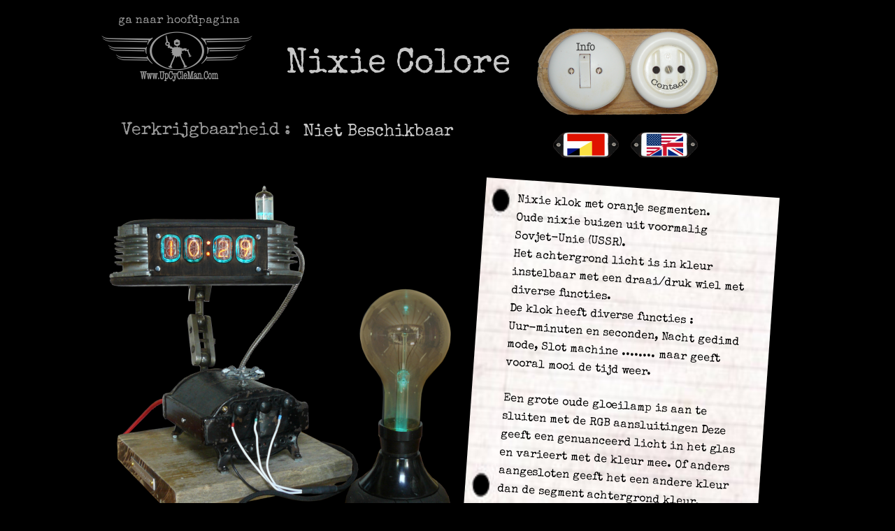

--- FILE ---
content_type: text/html
request_url: https://www.upcycleman.com/nixie_klok_kleur_retro_steampunk.html
body_size: 5328
content:
<!doctype html>
<html lang="nl">
<head>
	<meta charset="utf-8">
	<title>Nixie klok met gekleurd variabel achtergrond licht en RGB lamp</title>
        
	<meta name="description" content="Te koop : Nixie klok met oranje segmenten met gekleur LED achtergrond licht"/>
	<meta http-equiv="X-UA-Compatible" content="IE=edge"/>
	<meta name="viewport" content="width=device-width, initial-scale=1"/>
	<meta name="robots" content="index">
	<meta name="generator" content="WebAcappellaFx (1.5.0) Mac" />

        

        <link rel="icon" href="./wafx_res/Images/0-180-Man%20light.png" />

	<!-- Global site tag (gtag.js) - Google Analytics -->
<script async src="https://www.googletagmanager.com/gtag/js?id=UA-168713875-1"></script>
<script>
  window.dataLayer = window.dataLayer || [];
  function gtag(){dataLayer.push(arguments);}
  gtag('js', new Date());

  gtag('config', 'UA-168713875-1');
</script>

<meta name="p:domain_verify" content="518f1517ba970909dfe6844c683201f7"/>

	

	<link rel="stylesheet" href="./wafx_res/standard/css/normalize.css?static_res_b5047fc0be1e7e1d6bdc4c7419f19669"/>
	<link rel="stylesheet" href="./wafx_res/standard/css/wafx-menu.css?static_res_b5047fc0be1e7e1d6bdc4c7419f19669">

	<link rel="stylesheet" href="./wafx_res/libs/blueimp/css/blueimp-gallery.min.css?static_res_6369492d6e5b02bf288f3ed594abf85c">
	<link rel="stylesheet" href="./wafx_res/standard/multimedia/wafx-multimedia.css?static_res_b5047fc0be1e7e1d6bdc4c7419f19669">

        

	<link rel="stylesheet" href="./wafx_res/libs/animate/animate.min.css?static_res_6369492d6e5b02bf288f3ed594abf85c">

        

        <script src="./wafx_res/standard/js/wafx-vanilla.js?static_res_b5047fc0be1e7e1d6bdc4c7419f19669"></script>

        <link rel="stylesheet" href="./wafx_res/standard/css/wafx-common.css?static_res_b5047fc0be1e7e1d6bdc4c7419f19669">



        


	<script>
                var WaComponentContext = {};
                var WaPageContext = {};
                var WaContext = {};
		WaContext.app_version="1.5.0";
		WaContext.app_revision="731a378#39e69ad2";
		WaContext.preview=false;
		WaPageContext.lang="nl";

		document.wafxCarouselDatas = [];
document.wafxGalleryDatas = [];
document.wafxScreenInfos = 
{
    "screens": [
        {
            "factor": 1,
            "key": "320",
            "width_real": 320,
            "width_virtual": 320
        },
        {
            "factor": 1.328125,
            "key": "320",
            "width_real": 320,
            "width_virtual": 425
        },
        {
            "factor": 1,
            "key": "768",
            "width_real": 768,
            "width_virtual": 768
        },
        {
            "factor": 1,
            "key": "1024",
            "width_real": 1024,
            "width_virtual": 1024
        }
    ]
}

	</script>

	<link id="waCssLink0" rel="stylesheet" href="https://fonts.googleapis.com/css?family=Special+Elite&display=swap" />


	<link rel="stylesheet" href="nixie_klok_kleur_retro_steampunk.css?27f171bd_a152_4396_a81e_5165e343ebf3_7"/>

	<style>

		
		.blockPagecontainer{
			position:relative;
			margin: 0 auto;

		}

		.blockPage{
			position:relative;
	
		}

		.blockPage2{
			position:relative;
	
		}
	</style>


    <!-- Google Analytics -->
<script async src="https://www.googletagmanager.com/gtag/js?id=UA-168713875-1"></script>
<script>
window.dataLayer = window.dataLayer || [];
function gtag(){dataLayer.push(arguments);}
gtag('js', new Date());
gtag('config', 'UA-168713875-1');
</script>
<!-- End Google Analytics -->

</head>
<body style='-webkit-font-smoothing: antialiased;' >


<div id="blueimp-gallery" class="blueimp-gallery blueimp-gallery-controls">
    <div class="slides"></div>
    <p class="title">&nbsp;</p>
    <a class="prev">‹</a>
    <a class="next">›</a>
    <a class="close">×</a>
    <a class="play-pause"></a>
    <!--
    <ol class="indicator"></ol>
-->
</div>
	
			<div class='blockPagecontainer'>

				<div class='blockPage'>

						<div class="compVis_0"><div  class='comp_0 wafxText '><div class='textShape_320' style='height:0px;'></div><div class='textShape_425' style='height:0px;'></div><div class='textShape_768' style='height:0px;'></div><div class='textShape_1024' style='height:0px;'></div><p style="text-align: center;"><span class="t0"   ><span class="t1"  >ga naar hoofdpagina</span> </span>&nbsp;</p>
<p style="text-align: left;"><span class="t2"   > </span>&nbsp;</p></div></div>
<div class="compVis_1"><div  class='comp_1 wafxText '><div class='textShape_320' style='height:0px;'></div><div class='textShape_425' style='height:0px;'></div><div class='textShape_768' style='height:0px;'></div><div class='textShape_1024' style='height:0px;'></div><p style="text-align: right;"><span class="t3"   ><span class="t4"  >Verkrijgbaarheid :</span></span>&nbsp;</p></div></div>
<div class="compVis_2"><div class='comp_2 wafxPictureOver'  title="klik voor email of gaan naar onderkant van pagina voor het contact formulier"><a href="mailto:info@upcycleman.com"  ><img  srcset="./wafx_res/Images/0-81-Schakelaar_20stopcontact_20info_20contact.png 81w,./wafx_res/Images/0-195-Schakelaar_20stopcontact_20info_20contact.png 195w,./wafx_res/Images/0-260-Schakelaar_20stopcontact_20info_20contact.png 260w" sizes="(min-width:1025px) 260px,(min-width:768px) 195px,(max-width:425px) 81px"  class="wafx-img-picture" src="./wafx_res/Images/0-81-Schakelaar_20stopcontact_20info_20contact.png" alt="klik voor email of gaan naar onderkant van pagina voor het contact formulier"><img  srcset="./wafx_res/Images/0-81-Schakelaar_20stopcontact_20info_20contact_20on.png 81w,./wafx_res/Images/0-195-Schakelaar_20stopcontact_20info_20contact_20on.png 195w,./wafx_res/Images/0-260-Schakelaar_20stopcontact_20info_20contact_20on.png 260w" sizes="(min-width:1025px) 260px,(min-width:768px) 195px,(max-width:425px) 81px"  class="wafx-img-picture-over" src="./wafx_res/Images/0-81-Schakelaar_20stopcontact_20info_20contact_20on.png" alt=""></a></div></div>
<div class="compVis_3"><div class='comp_3'  title=""><a href="en/nixie_klok_kleur_retro_steampunk.html"  ><img  srcset="./wafx_res/Images/0-34-emaille%20plaatje%20UK%20USA.png 34w,./wafx_res/Images/0-72-emaille%20plaatje%20UK%20USA.png 72w,./wafx_res/Images/0-96-emaille%20plaatje%20UK%20USA.png 96w" sizes="(min-width:1025px) 96px,(min-width:768px) 72px,(max-width:425px) 34px"  class="wafx-img-picture" src="./wafx_res/Images/0-34-emaille%20plaatje%20UK%20USA.png" alt=""></a></div></div>
<div class="compVis_4"><div class='comp_4'  title=""><a href="nixie_klok_kleur_retro_steampunk.html"  ><img  srcset="./wafx_res/Images/0-34-emaille%20plaatje%20NL%20B%20zw.png 34w,./wafx_res/Images/0-70-emaille%20plaatje%20NL%20B%20zw.png 70w,./wafx_res/Images/0-94-emaille%20plaatje%20NL%20B%20zw.png 94w" sizes="(min-width:1025px) 94px,(min-width:768px) 70px,(max-width:425px) 34px"  class="wafx-img-picture" src="./wafx_res/Images/0-34-emaille%20plaatje%20NL%20B%20zw.png" alt=""></a></div></div>
<div class="compVis_5"><div class='comp_5'  title=""><a href="./index.html"  ><img  srcset="./wafx_res/Images/0-79-{7bde29e8-0769-4a6b-abd6-af5fb3c80411} 79w,./wafx_res/Images/0-79-x2-{7bde29e8-0769-4a6b-abd6-af5fb3c80411} 158w,./wafx_res/Images/0-165-{7bde29e8-0769-4a6b-abd6-af5fb3c80411} 165w,./wafx_res/Images/0-165-x2-{7bde29e8-0769-4a6b-abd6-af5fb3c80411} 330w,./wafx_res/Images/0-220-{7bde29e8-0769-4a6b-abd6-af5fb3c80411} 220w,./wafx_res/Images/0-220-x2-{7bde29e8-0769-4a6b-abd6-af5fb3c80411} 440w" sizes="(min-width:1025px) 220px,(min-width:768px) 165px,(max-width:425px) 79px"  class="wafx-img-picture" src="./wafx_res/Images/0-79-{7bde29e8-0769-4a6b-abd6-af5fb3c80411}" alt=""></a></div></div>
<div class="compVis_6"><div  onclick="javascript:WafxFormV2.send('d6ec06a5_2131_498f_a0cf_9953070a5be8')"  class='comp_6 wafxRipple'><div title=""class='cont-button'><div class="text_content-wrap"><div class="text_content"><i style='height:1em;color:#ffffff;' class="wafx-picto-vector fas fa-paper-plane"></i>&nbsp; Verstuur dit Bericht</div></div></div></div></div>
<div class="compVis_7"><div class='comp_7'><input type='email' tabindex="1"  data-uuid-form="d6ec06a5_2131_498f_a0cf_9953070a5be8" value="" class=' wafx-form-input wafx-form-lineedit' name="field_id_f9d51102_d347_4494_a58d_11bae63a674e" maxlength="256" placeholder="vul je email-adres in om antwoord te kunnen ontvangen" required/></div></div>
<div class="compVis_8"><div class='comp_8'><select tabindex="3"  data-uuid-form="d6ec06a5_2131_498f_a0cf_9953070a5be8" class='wafx-form-input wafx-form-list select-css' name="field_id_32db06c8_8a09_419e_aa66_f381f45818cb"  required><option value=""  label="mijn reactie gaat over ....." >mijn reactie gaat over .....</option><option value="Bestelling"  label="Bestelling" >Bestelling</option><option value="Vraag"  label="Vraag" >Vraag</option><option value="Reactie"  label="Reactie" >Reactie</option><option value="..... gewoon helemaal geweldig !!"  label="..... gewoon helemaal geweldig !!" >..... gewoon helemaal geweldig !!</option><option value="of iets anders ....."  label="of iets anders ....." >of iets anders .....</option></select></div></div>
<div class="compVis_9"><div class='comp_9'><textarea tabindex="5"  data-uuid-form="d6ec06a5_2131_498f_a0cf_9953070a5be8" class=' wafx-form-input wafx-form-textarea' name="field_id_b158be42_f5f1_4edf_a524_3055faf9836c" maxlength="256" placeholder="mijn bericht ...."  required></textarea></div></div>
<div class="compVis_10"><div class='comp_10'><input tabindex="2"  data-uuid-form="d6ec06a5_2131_498f_a0cf_9953070a5be8" class='wafx-form-input wafx-form-checkbox' type="checkbox" id="form_inputid_cce1171a_e04e_454c_962b_476b58fc94da"  name="field_id_cce1171a_e04e_454c_962b_476b58fc94da"   required/><label style='font-size:inherit;padding-left: 0.4em;' for="form_inputid_cce1171a_e04e_454c_962b_476b58fc94da">het email-adres is correct</label></div></div>
<div class="compVis_11"><div  class='comp_11'  ></div></div>
<div class="compVis_12"><div class='comp_12'><input type='text' tabindex="4"  data-uuid-form="d6ec06a5_2131_498f_a0cf_9953070a5be8" value="" class=' wafx-form-input wafx-form-lineedit' name="field_id_76383c25_e72e_4fb0_bd9b_12219551f909" maxlength="256" placeholder="vermeld eventueel de naam van het item"/></div></div>
<div class="compVis_13"><div  onclick="WafxFormV2.clickFile('field_id_e940d067_6d1e_48f9_a18e_c843b3598186')"    class='comp_13'><div title=""class='cont-button'><div class="text_content-wrap"><div class="text_content"><i style='height:1em;color:#ffffff;' class="wafx-picto-vector fas fa-upload"></i>&nbsp; </div></div></div><div class='wafx-input-field-label-wrap'><div class='wafx-input-field-label' data-label-placeholder='Max : 4 MB'>Max : 4 MB</div></div><input type='file' data-uuid-form="d6ec06a5_2131_498f_a0cf_9953070a5be8" data-max-upload="4194304"  onchange="WafxFormV2.changeInputFile('field_id_e940d067_6d1e_48f9_a18e_c843b3598186')" value="" class=' wafx-form-input wafx-form-input-file' name="field_id_e940d067_6d1e_48f9_a18e_c843b3598186"  /></div></div>
<div class="compVis_14"><div  class='comp_14'><a href="mailto:info@upcycleman.com"  ><div title="Mocht het formulier niet met deze browser werken."class='cont-button'><div class="text_content-wrap"><div class="text_content"> of contact per E-mail</div></div></div></a></div></div>
<div class="compVis_15"><div  style='overflow:hidden;' class='comp_15'><div class='wafx-smt-txt-wrap smt-para-wa-16'>
<p  class=" wafx-smt-inner smt-wa-default smt-wa-16-block-0">ga naar hoofdpagina</p>


</div>
</div></div>
<div class="compVis_16"><div  style='overflow:hidden;' class='comp_16'><div class='wafx-smt-txt-wrap smt-para-wa-17'>
<p  class=" smt-wa-last-block wafx-smt-inner smt-wa-default smt-wa-17-block-0">upload eventueel een foto of screenshot</p>
</div>
</div></div>
<div class="compVis_17"><div class='comp_17'  title=""><a href="./index.html"  ><img  srcset="./wafx_res/Images/0-112-{7bde29e8-0769-4a6b-abd6-af5fb3c80411} 112w,./wafx_res/Images/0-112-x2-{7bde29e8-0769-4a6b-abd6-af5fb3c80411} 224w,./wafx_res/Images/0-193-{7bde29e8-0769-4a6b-abd6-af5fb3c80411} 193w,./wafx_res/Images/0-193-x2-{7bde29e8-0769-4a6b-abd6-af5fb3c80411} 386w,./wafx_res/Images/0-257-{7bde29e8-0769-4a6b-abd6-af5fb3c80411} 257w,./wafx_res/Images/0-257-x2-{7bde29e8-0769-4a6b-abd6-af5fb3c80411} 514w" sizes="(min-width:1025px) 257px,(min-width:768px) 193px,(max-width:425px) 112px"  class="wafx-img-picture" src="./wafx_res/Images/0-112-{7bde29e8-0769-4a6b-abd6-af5fb3c80411}" alt=""></a></div></div>
<div class="compVis_18"><div  class='comp_18'><div class='inner-box'></div><div class="wafx-menunid19 wafx-menu-wrapper" data-menu-unid="wafx-menunid19">
<div class=" wafx-menu-bt-hamburger"  data-sticky=true  data-sticky-text-icon="#000000"  data-sticky-bg="rgba(160,160,164,0.8)"  data-sticky-large=false >

<svg xmlns="http://www.w3.org/2000/svg" viewBox="0 0 24 24" width="24px" height="24px">
    <path d="M 3 5 A 1.0001 1.0001 0 1 0 3 7 L 21 7 A 1.0001 1.0001 0 1 0 21 5 L 3 5 z M 3 11 A 1.0001 1.0001 0 1 0 3 13 L 21 13 A 1.0001 1.0001 0 1 0 21 11 L 3 11 z M 3 17 A 1.0001 1.0001 0 1 0 3 19 L 21 19 A 1.0001 1.0001 0 1 0 21 17 L 3 17 z" />
</svg>
</div>
<div class="wafx-menu" role="navigation" aria-label="Main menu"  >
<ul class="wafx-menunid19  style='display:flex;justify-content:right;' wafx-menu-frame-main" role="menubar">
<li role="presentation" >
<a class="wafx-menu-item wafxMenuPopupItem  " role="menuitem" aria-haspopup="true">Nog Meer Info .....<span>&nbsp;&#9662;</span></a>
<ul class="wafx-menunid19 wafx-menu-frame" role="menu" >
<li role="presentation" >
<a class="wafx-menu-item " role="menuitem" href="./index.html"  >Hoofd Pagina</a>
</li>
<li role="presentation" >
<a class="wafx-menu-item " role="menuitem" href="./contact.html"  >Contact</a>
</li>
<li role="presentation" >
<a class="wafx-menu-item " role="menuitem" href="./fotogalerij.html" target="_blank"  >Foto Galerij</a>
</li>
<li role="presentation" >
<a class="wafx-menu-item " role="menuitem" href="./feedback-referentie-reacties.html"  >Feedback Galerij</a>
</li>
<li role="presentation" >
<a class="wafx-menu-item " role="menuitem" href="./atelier_upcycleman-info.html"  >Over Ons</a>
</li>
<li role="presentation" >
<a class="wafx-menu-item " role="menuitem" href="./nummer34-in-de-media.html"  >In de Media</a>
</li>
</ul>
</li>
<li role="presentation" >
<a class="wafx-menu-item wafxMenuPopupItem  " role="menuitem" aria-haspopup="true">Language<span>&nbsp;&#9662;</span></a>
<ul class="wafx-menunid19 wafx-menu-frame" role="menu" >
<li role="presentation" >
<a class="wafx-menu-item " role="menuitem" href="en/nixie_klok_kleur_retro_steampunk.html"  >English</a>
</li>
<li role="presentation" >
<a class="wafx-menu-item " role="menuitem" href="nixie_klok_kleur_retro_steampunk.html"  >Nederlands</a>
</li>
</ul>
</li>
</ul>
</div>
</div>
</div></div>
<div class="compVis_19"><div  class='comp_19 wafxText '><div class='textShape_320' style='height:0px;'></div><div class='textShape_425' style='height:0px;'></div><div class='textShape_768' style='height:0px;'></div><div class='textShape_1024' style='height:0px;'></div><p style="text-align: left;"><span class="t5"   >Niet <span class="t6"  >Beschikbaar</span></span>&nbsp;</p></div></div>
<div class="compVis_20"><div class='wafx-lightbox'  ><a  class='comp_20'  href='./wafx_res/Images/1--1-Nixie_20Clock_20color_20Steampunk_20_20Nummer34_20bl.jpg' title="Vintage Nixie klok van upcycle onderdelen Nummer34.com"><img  srcset="./wafx_res/Images/0-204-Nixie_20Clock_20color_20Steampunk_20_20Nummer34_20bl.jpg 204w,./wafx_res/Images/0-497-Nixie_20Clock_20color_20Steampunk_20_20Nummer34_20bl.jpg 497w,./wafx_res/Images/0-615-Nixie_20Clock_20color_20Steampunk_20_20Nummer34_20bl.jpg 615w" sizes="(min-width:1025px) 615px,(min-width:768px) 497px,(max-width:425px) 204px"  class="wafx-img-picture" src="./wafx_res/Images/0-204-Nixie_20Clock_20color_20Steampunk_20_20Nummer34_20bl.jpg" alt="Vintage Nixie klok van upcycle onderdelen Nummer34.com"></a></div></div>
<div class="compVis_21"><div class='wafx-lightbox'  ><a  class='comp_21'  href='./wafx_res/Images/1--1-Nixie_20Clock_20Steampunk_20color_20LED_20Nummer34_20bl.jpg' title="Vintage Nixie klok van upcycle onderdelen Nummer34.com"><img  srcset="./wafx_res/Images/0-291-Nixie_20Clock_20Steampunk_20color_20LED_20Nummer34_20bl.jpg 291w,./wafx_res/Images/0-450-Nixie_20Clock_20Steampunk_20color_20LED_20Nummer34_20bl.jpg 450w,./wafx_res/Images/0-600-Nixie_20Clock_20Steampunk_20color_20LED_20Nummer34_20bl.jpg 600w" sizes="(min-width:1025px) 600px,(min-width:768px) 450px,(max-width:425px) 291px"  class="wafx-img-picture" src="./wafx_res/Images/0-291-Nixie_20Clock_20Steampunk_20color_20LED_20Nummer34_20bl.jpg" alt="Vintage Nixie klok van upcycle onderdelen Nummer34.com"></a></div></div>
<div class="compVis_22"><div class='wafx-lightbox'  ><a  class='comp_22'  href='./wafx_res/Images/1--1-Nixie_20Clock_20Steampunk_20_20Nummer34_20blst.jpg' title="Vintage Nixie klok van upcycle onderdelen Nummer34.com"><img  srcset="./wafx_res/Images/0-283-Nixie_20Clock_20Steampunk_20_20Nummer34_20blst.jpg 283w,./wafx_res/Images/0-637-Nixie_20Clock_20Steampunk_20_20Nummer34_20blst.jpg 637w,./wafx_res/Images/0-849-Nixie_20Clock_20Steampunk_20_20Nummer34_20blst.jpg 849w" sizes="(min-width:1025px) 849px,(min-width:768px) 637px,(max-width:425px) 283px"  class="wafx-img-picture" src="./wafx_res/Images/0-283-Nixie_20Clock_20Steampunk_20_20Nummer34_20blst.jpg" alt="Vintage Nixie klok van upcycle onderdelen Nummer34.com"></a></div></div>
<div class="compVis_23"><div class='wafx-lightbox'  ><a  class='comp_23'  href='./wafx_res/Images/1--1-Nixie_20Clock_20Steampunk_20_20Nummer34_20color_20LED_20st.jpg' title="Vintage Nixie klok van upcycle onderdelen Nummer34.com"><img  srcset="./wafx_res/Images/0-191-Nixie_20Clock_20Steampunk_20_20Nummer34_20color_20LED_20st.jpg 191w,./wafx_res/Images/0-272-Nixie_20Clock_20Steampunk_20_20Nummer34_20color_20LED_20st.jpg 272w,./wafx_res/Images/0-362-Nixie_20Clock_20Steampunk_20_20Nummer34_20color_20LED_20st.jpg 362w" sizes="(min-width:1025px) 362px,(min-width:768px) 272px,(max-width:425px) 191px"  class="wafx-img-picture" src="./wafx_res/Images/0-191-Nixie_20Clock_20Steampunk_20_20Nummer34_20color_20LED_20st.jpg" alt="Vintage Nixie klok van upcycle onderdelen Nummer34.com"></a></div></div>
<div class="compVis_24"><div  class='comp_24 wafxText '><div class='textShape_320' style='height:0px;'></div><div class='textShape_425' style='height:0px;'></div><div class='textShape_768' style='height:0px;'></div><div class='textShape_1024' style='height:0px;'></div><h1 style="text-align: left;"><span class="t7"   >Nixie klok met oranje segmenten. </span></h1>
<h1 style="text-align: left;"><span class="t8"   >Oude nixie buizen uit voormalig </span></h1>
<h1 style="text-align: left;"><span class="t9"   >Sovjet-Unie (USSR).</span></h1>
<h1 style="text-align: left;"><span class="t10"   >Het achtergrond licht is in kleur</span></h1>
<h1 style="text-align: left;"><span class="t11"   >instelbaar met een draai/druk wiel met diverse functies. </span></h1>
<h1 style="text-align: left;"><span class="t12"   >De klok heeft diverse functies :</span></h1>
<h1 style="text-align: left;"><span class="t13"   >Uur-minuten en seconden, Nacht gedimd mode, Slot machine ........ maar geeft vooral mooi de tijd weer.</span></h1>
<h1 style="font-family: American%20Typewriter; font-size: 17px;"><span class="t14"   > </span></h1>
<h1 style="text-align: left;"><span class="t15"   >Een grote oude gloeilamp is aan te sluiten met de RGB aansluitingen Deze geeft een genuanceerd licht in het glas en varieert met de kleur mee. Of anders aangesloten geeft het een andere kleur dan de segment achtergrond kleur.</span></h1>
<h1 style="font-family: American%20Typewriter; font-size: 17px;"><span class="t16"   > </span></h1>
<h1 style="text-align: left;"><span class="t17"   >Meer informatie is opvraagbaar.</span></h1></div></div>
<div class="compVis_25"><div  class='comp_25'  ></div></div>
<div class="compVis_26"><div class='comp_26 wafxPictureOver'  title="industrieel Nixie klok van upcycle onderdelen Nummer34.com"><img  srcset="./wafx_res/Images/0-175-Nixie_20Clock_20Steampunk_20_20Nummer34_20dark.png 175w,./wafx_res/Images/0-376-Nixie_20Clock_20Steampunk_20_20Nummer34_20dark.png 376w,./wafx_res/Images/0-501-Nixie_20Clock_20Steampunk_20_20Nummer34_20dark.png 501w" sizes="(min-width:1025px) 501px,(min-width:768px) 376px,(max-width:425px) 175px"  class="wafx-img-picture" src="./wafx_res/Images/0-175-Nixie_20Clock_20Steampunk_20_20Nummer34_20dark.png" alt="industrieel Nixie klok van upcycle onderdelen Nummer34.com"><img  srcset="./wafx_res/Images/0-175-Nixie_20Clock_20Steampunk_20_20Nummer34_20dark_204.png 175w,./wafx_res/Images/0-376-Nixie_20Clock_20Steampunk_20_20Nummer34_20dark_204.png 376w,./wafx_res/Images/0-501-Nixie_20Clock_20Steampunk_20_20Nummer34_20dark_204.png 501w" sizes="(min-width:1025px) 501px,(min-width:768px) 376px,(max-width:425px) 175px"  class="wafx-img-picture-over" src="./wafx_res/Images/0-175-Nixie_20Clock_20Steampunk_20_20Nummer34_20dark_204.png" alt=""></div></div>
<div class="compVis_27"><div  class='comp_27 wafxText '><div class='textShape_320' style='height:0px;'></div><div class='textShape_425' style='height:0px;'></div><div class='textShape_768' style='height:0px;'></div><div class='textShape_1024' style='height:0px;'></div><p style="text-align: left;"><span class="t18"   >Nixie Colore</span>&nbsp;</p></div></div>




						


				</div>
 
			</div>


			

<script src="./wafx_res/standard/js/wafx-polyfill.js?static_res_b5047fc0be1e7e1d6bdc4c7419f19669"></script>


<script  src="./wafx_res/standard/js/wafx-menu.js?static_res_b5047fc0be1e7e1d6bdc4c7419f19669"></script>
<script  src="./wafx_res/standard/js/wafx-read-more.js?static_res_b5047fc0be1e7e1d6bdc4c7419f19669"></script>

<script src="./wafx_res/libs/animate/wow.min.js?static_res_6369492d6e5b02bf288f3ed594abf85c"></script>


<script  src="./wafx_res/libs/animate/wafxripple.js?static_res_6369492d6e5b02bf288f3ed594abf85c"></script>








 





<script src="//kit.fontawesome.com/d475e0bd19.js" ></script>



<script src="./wafx_res/libs/lazyload/lazyload.min.js?static_res_6369492d6e5b02bf288f3ed594abf85c"></script>

<script src="./wafx_res/libs/blueimp/js/blueimp-helper.js?static_res_6369492d6e5b02bf288f3ed594abf85c"></script>
<script src="./wafx_res/libs/blueimp/js/blueimp-gallery.js?static_res_6369492d6e5b02bf288f3ed594abf85c"></script>
<!--
<script src="./wafx_res/libs/blueimp/js/blueimp-gallery-fullscreen.js?static_res_6369492d6e5b02bf288f3ed594abf85c"></script>
<script src="./wafx_res/libs/blueimp/js/blueimp-gallery-indicator.js?static_res_6369492d6e5b02bf288f3ed594abf85c"></script>
<script src="./wafx_res/libs/blueimp/js/blueimp-gallery-video.js?static_res_6369492d6e5b02bf288f3ed594abf85c"></script>
<script src="./wafx_res/libs/blueimp/js/blueimp-gallery-youtube.js?static_res_6369492d6e5b02bf288f3ed594abf85c"></script>
<script src="./wafx_res/libs/blueimp/js/blueimp-gallery-vimeo.js?static_res_6369492d6e5b02bf288f3ed594abf85c"></script>
-->




<script  src="./wafx_res/standard/js/wafx-form_v2.js?static_res_b5047fc0be1e7e1d6bdc4c7419f19669"></script>
<script src="./wafx_res/standard/multimedia/wafx-multimedia.js?static_res_b5047fc0be1e7e1d6bdc4c7419f19669"></script>
<script src="./wafx_res/standard/js/wafx-frame-ext.js?static_res_b5047fc0be1e7e1d6bdc4c7419f19669"></script>




<script>








WaFxMFrameExt.init();
WafxBlueImpGallery.init();
WafxBlueImpCarousel.init();
WafxPlyrAudio.init();
WaFxWindow.screenChange = function()
{
    WaFxMFrameExt.changeScreen();
    WafxBlueImpCarousel.reload();
    WafxBlueImpGallery.reload();

    
    WafxReadMore.bind();
};






WafxFormV2.init({
    "d6ec06a5_2131_498f_a0cf_9953070a5be8": {
        "success_message": "Formulier succesvol verzonden!",
        "url": "./wafx_res/generated/php/d6ec06a5_2131_498f_a0cf_9953070a5be8/form.php",
        "warning_message": ""
    }
}
);
WafxFluidHelper.init();
WafxRollOver.init();
WafxRipple.init();

var wow = new WOW(
{
boxClass:     'wafxWow',      
animateClass: 'animated', 
offset:       0,          // default
mobile:       true,       // default
live:         true,        // default
});
wow.init();



</script>







</body>
</html>



--- FILE ---
content_type: text/css
request_url: https://www.upcycleman.com/nixie_klok_kleur_retro_steampunk.css?27f171bd_a152_4396_a81e_5165e343ebf3_7
body_size: 6139
content:
body {-webkit-nbsp-mode:normal !important;margin: 0px !important;padding:0px !important;line-height:1.4 !important;} .wafxText p,.wafxText h1,.wafxText h2,.wafxText h3,.wafxText h4,.wafxText h5,.wafxText h6{margin:0px !important;padding:0px !important;text-align:left;} .wafxText  a{font-weight:400;font-style:normal;text-decoration:none;color:#3959a2;} .wafxText  a:visited{font-weight:400;font-style:normal;text-decoration:none;color:#3959a2;} .wafxText p.waStyle-d30d15da-5557-455c-a1e9-6b66503a214c,.wafxText h1.waStyle-d30d15da-5557-455c-a1e9-6b66503a214c,.wafxText h2.waStyle-d30d15da-5557-455c-a1e9-6b66503a214c,.wafxText h3.waStyle-d30d15da-5557-455c-a1e9-6b66503a214c,.wafxText h4.waStyle-d30d15da-5557-455c-a1e9-6b66503a214c,.wafxText h5.waStyle-d30d15da-5557-455c-a1e9-6b66503a214c,.wafxText h6.waStyle-d30d15da-5557-455c-a1e9-6b66503a214c{text-align:left;} .waStyle-d30d15da-5557-455c-a1e9-6b66503a214c a:link{font-weight:400;font-style:normal;text-decoration:none;color:#3959a2;} .waStyle-d30d15da-5557-455c-a1e9-6b66503a214c a:visited{font-weight:400;font-style:normal;text-decoration:none;color:#3959a2;} 
@media(max-width:425px){
.wafxText p,.wafxText h1,.wafxText h2,.wafxText h3,.wafxText h4,.wafxText h5,.wafxText h6{color:#000000;font-family:Special Elite;font-size:10px;;font-weight:0;;}
.wafxText p.waStyle-d30d15da-5557-455c-a1e9-6b66503a214c,.wafxText h1.waStyle-d30d15da-5557-455c-a1e9-6b66503a214c,.wafxText h2.waStyle-d30d15da-5557-455c-a1e9-6b66503a214c,.wafxText h3.waStyle-d30d15da-5557-455c-a1e9-6b66503a214c,.wafxText h4.waStyle-d30d15da-5557-455c-a1e9-6b66503a214c,.wafxText h5.waStyle-d30d15da-5557-455c-a1e9-6b66503a214c,.wafxText h6.waStyle-d30d15da-5557-455c-a1e9-6b66503a214c{color:#000000;font-family:Special Elite;font-size:10px;;font-weight:0;;}
}
@media(min-width:425px){
.wafxText p,.wafxText h1,.wafxText h2,.wafxText h3,.wafxText h4,.wafxText h5,.wafxText h6{color:#000000;font-family:Special Elite;font-size:10px;;font-weight:0;;}
.wafxText p.waStyle-d30d15da-5557-455c-a1e9-6b66503a214c,.wafxText h1.waStyle-d30d15da-5557-455c-a1e9-6b66503a214c,.wafxText h2.waStyle-d30d15da-5557-455c-a1e9-6b66503a214c,.wafxText h3.waStyle-d30d15da-5557-455c-a1e9-6b66503a214c,.wafxText h4.waStyle-d30d15da-5557-455c-a1e9-6b66503a214c,.wafxText h5.waStyle-d30d15da-5557-455c-a1e9-6b66503a214c,.wafxText h6.waStyle-d30d15da-5557-455c-a1e9-6b66503a214c{color:#000000;font-family:Special Elite;font-size:10px;;font-weight:0;;}
}
@media(min-width:768px){
.wafxText p,.wafxText h1,.wafxText h2,.wafxText h3,.wafxText h4,.wafxText h5,.wafxText h6{color:#000000;font-family:Arial;font-size:18px;;font-weight:400;;}
.wafxText p.waStyle-d30d15da-5557-455c-a1e9-6b66503a214c,.wafxText h1.waStyle-d30d15da-5557-455c-a1e9-6b66503a214c,.wafxText h2.waStyle-d30d15da-5557-455c-a1e9-6b66503a214c,.wafxText h3.waStyle-d30d15da-5557-455c-a1e9-6b66503a214c,.wafxText h4.waStyle-d30d15da-5557-455c-a1e9-6b66503a214c,.wafxText h5.waStyle-d30d15da-5557-455c-a1e9-6b66503a214c,.wafxText h6.waStyle-d30d15da-5557-455c-a1e9-6b66503a214c{color:#000000;font-family:Arial;font-size:18px;;font-weight:400;;}
}
@media(min-width:1025px){
.wafxText p,.wafxText h1,.wafxText h2,.wafxText h3,.wafxText h4,.wafxText h5,.wafxText h6{color:#000000;;font-size:18px;;font-weight:0;;}
.wafxText p.waStyle-d30d15da-5557-455c-a1e9-6b66503a214c,.wafxText h1.waStyle-d30d15da-5557-455c-a1e9-6b66503a214c,.wafxText h2.waStyle-d30d15da-5557-455c-a1e9-6b66503a214c,.wafxText h3.waStyle-d30d15da-5557-455c-a1e9-6b66503a214c,.wafxText h4.waStyle-d30d15da-5557-455c-a1e9-6b66503a214c,.wafxText h5.waStyle-d30d15da-5557-455c-a1e9-6b66503a214c,.wafxText h6.waStyle-d30d15da-5557-455c-a1e9-6b66503a214c{color:#000000;;font-size:18px;;font-weight:0;;}
}
.smt-wa-default{
color:#000000;margin:0px;padding:0px;margin-bottom:10px;overflow-wrap: break-word;text-decoration:none;line-height:100%;text-align:left;font-weight:400;font-style:normal;font-family:'Arial';font-size:13px;
}
.smt-wa-default a{
color:#0000ff !important;text-decoration:underline !important;}

@media(max-width:425px){
.smt-wa-block-f45a1bc4_a2e0_4dd7_a804_0477efbc92d4{
color:#000000;margin:0px;padding:0px;margin-bottom:10px;overflow-wrap: break-word;text-decoration:none;line-height:120%;text-align:left;font-weight:400;font-style:normal;font-family:'Special Elite';font-size:8px;
}
}
@media(min-width:425px){
.smt-wa-block-f45a1bc4_a2e0_4dd7_a804_0477efbc92d4{
color:#000000;margin:0px;padding:0px;margin-bottom:10px;overflow-wrap: break-word;text-decoration:none;line-height:120%;text-align:left;font-weight:400;font-style:normal;font-family:'Special Elite';font-size:13px;
}
}
@media(min-width:768px){
.smt-wa-block-f45a1bc4_a2e0_4dd7_a804_0477efbc92d4{
color:#000000;margin:0px;padding:0px;margin-bottom:10px;overflow-wrap: break-word;text-decoration:none;line-height:120%;text-align:left;font-weight:400;font-style:normal;font-family:'Special Elite';font-size:13px;
}
}
@media(min-width:1025px){
.smt-wa-block-f45a1bc4_a2e0_4dd7_a804_0477efbc92d4{
color:#000000;margin:0px;padding:0px;margin-bottom:10px;overflow-wrap: break-word;text-decoration:none;line-height:120%;text-align:left;font-weight:400;font-style:normal;font-family:'Special Elite';font-size:16px;
}
}
.smt-wa-block-f45a1bc4_a2e0_4dd7_a804_0477efbc92d4 a{
color:#0000ff !important;text-decoration:underline !important;}

.comp_0{-webkit-nbsp-mode:normal;letter-spacing:normal;margin:0px !important;margin-left:0px !important;margin-top:0px !important;overflow:hidden;padding:0px !important;position:absolute;word-spacing:0px;word-wrap:break-word;z-index:10012;}
.comp_1{-webkit-nbsp-mode:normal;letter-spacing:normal;margin:0px !important;margin-left:0px !important;margin-top:0px !important;overflow:hidden;padding:0px !important;position:absolute;word-spacing:0px;word-wrap:break-word;z-index:10008;}
.comp_10{align-items:center;color:#999999;display:flex;font-family:'Special Elite';font-style:normal;font-weight:0;position:absolute;z-index:10025;}
.comp_11{position:absolute;z-index:10000;}
.comp_12{position:absolute;z-index:10030;}
.comp_12 input{color:#999999;font-family:'Special Elite';font-style:normal;font-weight:0;}
.comp_13{color:#ffffff;cursor:pointer;display:flex;position:absolute;text-decoration:none;transition:background 0.4s,border 0.4s;z-index:10035;}
.comp_13 .cont-button{background-color:rgba(245,97,129,0.490196);}
.comp_13 .text_content{align-items:center;display:flex;font-family:'Arial';font-style:normal;font-weight:400;justify-content:center;pointer-events:none;text-align:center;z-index:20;}
.comp_13 .text_content-wrap{align-items:center;display:flex;height:inherit;justify-content:center;overflow:hidden;width:inherit;z-index:10;}
.comp_13 .wafx-input-field-label{color:darkgray;font-size:13px;padding-left:5px;text-align:left;white-space:nowrap;}
.comp_13 .wafx-input-field-label-wrap{align-items:center;border:1px solid lightgray;border-radius:3px;box-sizing:border-box;display:flex;flex-grow:2;height:100%;margin-left:5px;overflow:hidden;}
.comp_13 a{color:#ffffff;text-decoration:none;}
.comp_13:hover{color:#ffffff;text-decoration:none;}
.comp_13 .cont-button:hover{background-color:rgba(84,193,32,0.517647);}
.comp_13 .wafx-picto-vector:hover{color:#ffffff !important;text-decoration:none !important;}
.comp_13 a:hover{color:#ffffff;text-decoration:none;}
.comp_14{color:#ffffff;cursor:pointer;display:flex;position:absolute;text-decoration:none;transition:background 0.4s,border 0.4s;z-index:10040;}
.comp_14 .cont-button{background-color:rgba(245,97,129,0.490196);}
.comp_14 .text_content{align-items:center;display:flex;font-family:'Special Elite';font-style:normal;font-weight:0;justify-content:center;pointer-events:none;text-align:center;z-index:20;}
.comp_14 .text_content-wrap{align-items:center;display:flex;height:inherit;justify-content:center;overflow:hidden;width:inherit;z-index:10;}
.comp_14 a{color:#ffffff;text-decoration:none;}
.comp_14:hover{color:#ffffff;text-decoration:none;}
.comp_14 .cont-button:hover{background-color:rgba(84,193,32,0.517647);}
.comp_14 .wafx-picto-vector:hover{color:#ffffff !important;text-decoration:none !important;}
.comp_14 a:hover{color:#ffffff;text-decoration:none;}
.comp_15{background-color:rgba(0,0,0,0);position:absolute;z-index:10045;}
.comp_16{background-color:rgba(0,0,0,0);position:absolute;z-index:10050;}
.comp_17{position:absolute;z-index:10065;}
.comp_18{position:absolute;z-index:10335;}
.comp_18 .wafx-menunid19 .wafx-menu-bt-hamburger svg{fill:#000000;}
.comp_19{-webkit-nbsp-mode:normal;letter-spacing:normal;margin:0px !important;margin-left:0px !important;margin-top:0px !important;overflow:hidden;padding:0px !important;position:absolute;word-spacing:0px;word-wrap:break-word;z-index:50052;}
.comp_2{position:absolute;z-index:10004;}
.comp_20{position:absolute;z-index:50032;}
.comp_21{position:absolute;z-index:50028;}
.comp_22{position:absolute;z-index:50024;}
.comp_23{position:absolute;z-index:50020;}
.comp_24{-webkit-nbsp-mode:normal;letter-spacing:normal;margin:0px !important;margin-left:0px !important;margin-top:0px !important;overflow:hidden;padding:0px !important;position:absolute;word-spacing:0px;word-wrap:break-word;z-index:50016;}
.comp_25{background-size:100% 100%;position:absolute;z-index:50012;}
.comp_26{position:absolute;z-index:50008;}
.comp_27{-webkit-nbsp-mode:normal;letter-spacing:normal;margin:0px !important;margin-left:0px !important;margin-top:0px !important;overflow:hidden;padding:0px !important;position:absolute;word-spacing:0px;word-wrap:break-word;z-index:50000;}
.comp_3{position:absolute;z-index:10025;}
.comp_4{position:absolute;z-index:70422;}
.comp_5{opacity:0.6;position:absolute;z-index:372657;}
.comp_6{color:#ffffff;cursor:pointer;display:flex;position:absolute;text-decoration:none;transition:background 0.4s,border 0.4s;z-index:10005;}
.comp_6 .cont-button{background-color:rgba(245,97,129,0.490196);}
.comp_6 .text_content{align-items:center;display:flex;font-family:'Special Elite';font-style:normal;font-weight:0;justify-content:center;pointer-events:none;text-align:center;z-index:20;}
.comp_6 .text_content-wrap{align-items:center;display:flex;height:inherit;justify-content:center;overflow:hidden;width:inherit;z-index:10;}
.comp_6 a{color:#ffffff;text-decoration:none;}
.comp_6:hover{color:#ffffff;text-decoration:none;}
.comp_6 .cont-button:hover{background-color:rgba(84,193,32,0.517647);}
.comp_6 .wafx-picto-vector:hover{color:#ffffff !important;text-decoration:none !important;}
.comp_6 a:hover{color:#ffffff;text-decoration:none;}
.comp_7{position:absolute;z-index:10010;}
.comp_7 input{color:#999999;font-family:'Special Elite';font-style:normal;font-weight:0;}
.comp_8{align-items:center;display:flex;position:absolute;z-index:10015;}
.comp_8 select{color:#999999;font-family:'Special Elite';font-style:normal;font-weight:0;}
.comp_9{position:absolute;z-index:10020;}
.comp_9 textarea{color:#999999;font-family:'Special Elite';font-style:normal;font-weight:0;}
.t0{color:#999999;font-family:American%20Typewriter%20Condensed;}
.t1{font-family:Special Elite;}
.t10{color:#000000;font-family:Special Elite;}
.t11{color:#000000;font-family:Special Elite;}
.t12{color:#000000;font-family:Special Elite;}
.t13{color:#000000;font-family:Special Elite;}
.t14{font-family:Special Elite;}
.t15{color:#000000;font-family:Special Elite;}
.t16{font-family:Special Elite;}
.t17{color:#000000;font-family:Special Elite;}
.t18{color:#c7c7c7;font-family:Special Elite;}
.t2{color:#999999;font-family:American%20Typewriter;}
.t3{color:#999999;font-family:Special Elite;}
.t5{color:#c7c7c7;font-family:Special Elite;}
.t7{color:#000000;font-family:Special Elite;}
.t8{color:#000000;font-family:Special Elite;}
.t9{color:#000000;font-family:Special Elite;}
.wafx-menunid19 .wafx-menu-frame-main .wafx-menu-item{color:#c7c7c7;font-family:'Special Elite';font-style:normal;font-weight:0;padding:0px;padding-left:10px;padding-right:10px;text-decoration:none;}
.wafx-menunid19 .wafxMenuItemLeftPad{padding-left:25px;}
.wafx-menunid19 .wafxMenuItemRightPad{padding-right:25px;}
.wafx-menunid19 .wafxMenuItemVerticalPad{padding-bottom:15px;padding-top:15px;}
.wafx-menunid19 .wafxMenuPageBackText{background-color:black;color:white;font-family:'Special Elite';font-style:normal;font-weight:0;padding-bottom:20px;padding-top:20px;}
.wafx-menunid19.wafx-menu-frame .wafx-menu-item{color:#000000;padding:8px;text-decoration:none;}
.wafx-menunid19.wafx-menu-frame .wafx-menu-item:hover{background-color:#a0a0a4;color:#ffffff;}
body{background-color:#000000;}
@media(max-width:425px){
.blockPage{transform:scale(1) ;transform-origin:top left;width:320px;}
.blockPagecontainer{width:320px;}
.compVis_0{display:block;}
.compVis_1{display:block;}
.compVis_10{display:block;}
.compVis_11{display:block;}
.compVis_12{display:block;}
.compVis_13{display:block;}
.compVis_14{display:block;}
.compVis_15{display:block;}
.compVis_16{display:block;}
.compVis_17{display:block;}
.compVis_18{display:block;}
.compVis_19{display:block;}
.compVis_2{display:block;}
.compVis_20{display:block;}
.compVis_21{display:block;}
.compVis_22{display:block;}
.compVis_23{display:block;}
.compVis_24{display:block;}
.compVis_25{display:block;}
.compVis_26{display:block;}
.compVis_27{display:block;}
.compVis_3{display:block;}
.compVis_4{display:block;}
.compVis_5{display:block;}
.compVis_6{display:block;}
.compVis_7{display:block;}
.compVis_8{display:block;}
.compVis_9{display:block;}
.comp_0{height:15px;left:12.013px;top:3.97441px;width:95px;}
.comp_1{height:19px;left:0.0622422px;top:62.1457px;width:113px;}
.comp_10{font-size:11px;height:25px;left:12.0893px;top:1376.57px;width:261px;}
.comp_11{background:linear-gradient(0deg,#7a7a7a,#000000 92%);;height:351px;left:0px;top:1314px;width:320px;}
.comp_12{height:20px;left:10.0893px;top:1402.08px;width:299px;}
.comp_12 input{font-size:10px;height:20px !important;max-height:20px !important;width:299px !important;}
.comp_13{height:52px;left:9.54131px;top:1589.65px;width:78px;}
.comp_13  i{font-size:15px;}
.comp_13 .cont-button{border:1px solid rgba(163,64,86,0.490196);border-radius:10px;height:52px;margin:-1px;width:78px;}
.comp_13 .cont-button .inner-box{border:1px solid rgba(255,214,223,0.490196);border-radius:9px;height:calc(52px - 2px);left:1px;margin:-1px;position:absolute;top:1px;transition:border 0.4s;width:calc(78px - 2px);z-index:-1;}
.comp_13 .text_content{font-size:13px;}
.comp_13 .wafx-input-field-label-wrap{display:none;}
.comp_13 .cont-button:hover{border:1px solid rgba(56,129,21,0.517647);margin:-1px;}
.comp_13 .cont-button:hover .inner-box{border:1px solid rgba(134,255,77,0.517647);border-radius:9px;height:calc(52px - 2px);left:1px;margin:-1px;position:absolute;top:1px;width:calc(78px - 2px);z-index:-1;}
.comp_14{height:54px;left:212.837px;top:1587.65px;width:95px;}
.comp_14 .cont-button{border:1px solid rgba(163,64,86,0.490196);border-radius:10px;height:54px;margin:-1px;width:95px;}
.comp_14 .cont-button .inner-box{border:1px solid rgba(255,214,223,0.490196);border-radius:9px;height:calc(54px - 2px);left:1px;margin:-1px;position:absolute;top:1px;transition:border 0.4s;width:calc(95px - 2px);z-index:-1;}
.comp_14 .text_content{font-size:11px;}
.comp_14 .cont-button:hover{border:1px solid rgba(56,129,21,0.517647);margin:-1px;}
.comp_14 .cont-button:hover .inner-box{border:1px solid rgba(134,255,77,0.517647);border-radius:9px;height:calc(54px - 2px);left:1px;margin:-1px;position:absolute;top:1px;width:calc(95px - 2px);z-index:-1;}
.comp_15{height:20px;left:81.8705px;top:1576.05px;width:136px;}
.comp_15 .wafx-smt-txt-wrap{width:116px;}
.comp_16{height:18px;left:20.1917px;top:1584.65px;width:59px;}
.comp_16 .wafx-smt-txt-wrap{width:39px;}
.comp_17{height:67px;left:93.641px;top:1583.77px;width:112px;}
.comp_17 .wafx-img-picture{height:37px;left:0px;top:15px;width:112px;}
.comp_18{background:#000000;border:1px solid #000000;border-radius:0px;height:21px;left:5.99107px;margin:-1px;top:1317px;width:311px;}
.comp_18 .inner-box{border:1px solid #000000;border-radius:0px;height:calc(100% - 2px);left:1px;margin:-1px;position:absolute;top:1px;width:calc(100% - 2px);z-index:-1;}
.comp_19{height:13px;left:115px;top:62.375px;width:114px;}
.comp_2{height:39px;left:222.792px;top:12.3066px;width:81px;}
.comp_2 .wafx-img-picture{height:39px;left:0px;top:0px;width:81px;}
.comp_2 .wafx-img-picture-over{height:39px;left:0px;top:0px;width:81px;}
.comp_20{height:216px;left:84.2396px;top:858px;width:204px;}
.comp_20 .wafx-img-picture{height:188px;left:0px;top:14px;width:204px;}
.comp_21{height:224px;left:14.5px;top:1084.59px;width:291px;}
.comp_21 .wafx-img-picture{height:218px;left:0px;top:3px;width:291px;}
.comp_22{height:359px;left:15px;top:340.263px;width:290px;}
.comp_22 .wafx-img-picture{height:359px;left:3px;top:0px;width:283px;}
.comp_23{height:166px;left:11.3477px;top:704.328px;width:191px;}
.comp_23 .wafx-img-picture{height:143px;left:0px;top:11px;width:191px;}
.comp_24{height:234px;left:203.37px;top:83.9352px;transform:rotate(4deg);transform-origin:top left;width:111px;}
.comp_25{background-image:url(./wafx_res/Images/0--2-note9.png);height:249px;left:189.335px;top:79.2348px;transform:rotate(4deg);transform-origin:top left;width:131px;}
.comp_26{height:187px;left:3.49254px;top:87.4946px;width:175px;}
.comp_26 .wafx-img-picture{height:180px;left:0px;top:4px;width:175px;}
.comp_26 .wafx-img-picture-over{height:180px;left:0px;top:4px;width:175px;}
.comp_27{height:21px;left:107.167px;top:34.4479px;width:113px;}
.comp_3{height:21px;left:266.594px;top:55.5px;width:34px;}
.comp_3 .wafx-img-picture{height:14px;left:0px;top:4px;width:34px;}
.comp_4{height:16px;left:229.07px;top:59px;width:34px;}
.comp_4 .wafx-img-picture{height:14px;left:0px;top:1px;width:34px;}
.comp_5{height:53px;left:16.9264px;top:7px;width:79px;}
.comp_5 .wafx-img-picture{height:26px;left:0px;top:14px;width:79px;}
.comp_6{height:26px;left:9.16071px;top:1551.68px;width:299px;}
.comp_6  i{font-size:17px;}
.comp_6 .cont-button{border:1px solid rgba(163,64,86,0.490196);border-radius:10px;height:26px;margin:-1px;width:299px;}
.comp_6 .cont-button .inner-box{border:1px solid rgba(255,214,223,0.490196);border-radius:9px;height:calc(26px - 2px);left:1px;margin:-1px;position:absolute;top:1px;transition:border 0.4s;width:calc(299px - 2px);z-index:-1;}
.comp_6 .text_content{font-size:16px;}
.comp_6 .cont-button:hover{border:1px solid rgba(56,129,21,0.517647);margin:-1px;}
.comp_6 .cont-button:hover .inner-box{border:1px solid rgba(134,255,77,0.517647);border-radius:9px;height:calc(26px - 2px);left:1px;margin:-1px;position:absolute;top:1px;width:calc(299px - 2px);z-index:-1;}
.comp_7{height:23px;left:11px;top:1349px;width:299px;}
.comp_7 input{font-size:10px;height:23px !important;max-height:23px !important;width:299px !important;}
.comp_8{height:20px;left:10.6607px;top:1430.64px;width:299px;}
.comp_8 select{font-size:11px;max-height:20px !important;width:299px !important;}
.comp_9{height:91px;left:9.33929px;top:1457.32px;width:300px;}
.comp_9 textarea{font-size:10px;height:91px !important;width:300px !important;}
.t0{font-size:8px;}
.t10{font-size:8px;}
.t11{font-size:8px;}
.t12{font-size:8px;}
.t13{font-size:8px;}
.t14{font-size:8px;}
.t15{font-size:8px;}
.t16{font-size:8px;}
.t17{font-size:8px;}
.t18{font-size:16px;}
.t2{font-size:20px;}
.t3{font-size:10px;}
.t5{font-size:10px;}
.t7{font-size:8px;}
.t8{font-size:8px;}
.t9{font-size:8px;}
.textShape_1024{display:none;}
.textShape_320{display:block;}
.textShape_425{display:none;}
.textShape_768{display:none;}
.waBlockSocialBar{display:none;}
.wafx-menunid19 .wafx-menu{display:flex;font-size:10px;justify-content:center;}
.wafx-menunid19 .wafx-menu-bt-hamburger{display:none;justify-content:center;}
.wafx-menunid19 .wafx-menu-bt-hamburger svg{height:21px;transform:scale(0.8);width:21px;}
.wafx-menunid19 .wafxMenuPageGroupItem{background-color:#ffffff;box-shadow:10px 10px 5px rgba(0,0,0,0.2);}
.wafx-menunid19 .wafxMenuPageItem{color:#000000;font-family:'Special Elite';font-style:normal;font-weight:0;}
.wafx-menunid19 .wafxMenuPageItem:hover{background-color:#a0a0a4;color:#ffffff;}
.wafx-menunid19.wafx-menu-frame{background-color:#ffffff;box-shadow:10px 10px 5px rgba(0,0,0,0.1);font-family:'Special Elite';font-size:16px;font-style:normal;font-weight:0;margin:0px;min-width:200px;padding:10px;}
.wafx-menunid19.wafx-menu-frame .wafx-menu-item{color:#000000;padding:8px;text-decoration:none;}
.wafx-menunid19.wafx-menu-frame .wafx-menu-item:hover{background-color:#a0a0a4;color:#ffffff;}
.wafx-menunid19.wafxBgMenu{font-size:18px;}
.wafx-vis-1024{display:none;}
.wafx-vis-320{display:block;}
.wafx-vis-425{display:none;}
.wafx-vis-768{display:none;}
.wafxCompFluid{left:calc( 0px - (100vw - 320px) / 2);width:calc(100vw - 10px);}
}
@media(min-width:425px){
.blockPage{transform:scale(1.32812) ;transform-origin:top left;width:320px;}
.blockPagecontainer{width:425px;}
.compVis_0{display:block;}
.compVis_1{display:block;}
.compVis_10{display:block;}
.compVis_11{display:block;}
.compVis_12{display:block;}
.compVis_13{display:block;}
.compVis_14{display:block;}
.compVis_15{display:block;}
.compVis_16{display:block;}
.compVis_17{display:block;}
.compVis_18{display:block;}
.compVis_19{display:block;}
.compVis_2{display:block;}
.compVis_20{display:block;}
.compVis_21{display:block;}
.compVis_22{display:block;}
.compVis_23{display:block;}
.compVis_24{display:block;}
.compVis_25{display:block;}
.compVis_26{display:block;}
.compVis_27{display:block;}
.compVis_3{display:block;}
.compVis_4{display:block;}
.compVis_5{display:block;}
.compVis_6{display:block;}
.compVis_7{display:block;}
.compVis_8{display:block;}
.compVis_9{display:block;}
.comp_0{height:15px;left:12.013px;top:3.97441px;width:95px;}
.comp_1{height:19px;left:0.0622422px;top:62.1457px;width:113px;}
.comp_10{font-size:11px;height:25px;left:12.0893px;top:1376.57px;width:261px;}
.comp_11{background:linear-gradient(0deg,#7a7a7a,#000000 92%);;height:351px;left:0px;top:1314px;width:320px;}
.comp_12{height:20px;left:10.0893px;top:1402.08px;width:299px;}
.comp_12 input{font-size:10px;height:20px !important;max-height:20px !important;width:299px !important;}
.comp_13{height:52px;left:9.54131px;top:1589.65px;width:78px;}
.comp_13  i{font-size:15px;}
.comp_13 .cont-button{border:1px solid rgba(163,64,86,0.490196);border-radius:10px;height:52px;margin:-1px;width:78px;}
.comp_13 .cont-button .inner-box{border:1px solid rgba(255,214,223,0.490196);border-radius:9px;height:calc(52px - 2px);left:1px;margin:-1px;position:absolute;top:1px;transition:border 0.4s;width:calc(78px - 2px);z-index:-1;}
.comp_13 .text_content{font-size:13px;}
.comp_13 .wafx-input-field-label-wrap{display:none;}
.comp_13 .cont-button:hover{border:1px solid rgba(56,129,21,0.517647);margin:-1px;}
.comp_13 .cont-button:hover .inner-box{border:1px solid rgba(134,255,77,0.517647);border-radius:9px;height:calc(52px - 2px);left:1px;margin:-1px;position:absolute;top:1px;width:calc(78px - 2px);z-index:-1;}
.comp_14{height:54px;left:212.837px;top:1587.65px;width:95px;}
.comp_14 .cont-button{border:1px solid rgba(163,64,86,0.490196);border-radius:10px;height:54px;margin:-1px;width:95px;}
.comp_14 .cont-button .inner-box{border:1px solid rgba(255,214,223,0.490196);border-radius:9px;height:calc(54px - 2px);left:1px;margin:-1px;position:absolute;top:1px;transition:border 0.4s;width:calc(95px - 2px);z-index:-1;}
.comp_14 .text_content{font-size:13px;}
.comp_14 .cont-button:hover{border:1px solid rgba(56,129,21,0.517647);margin:-1px;}
.comp_14 .cont-button:hover .inner-box{border:1px solid rgba(134,255,77,0.517647);border-radius:9px;height:calc(54px - 2px);left:1px;margin:-1px;position:absolute;top:1px;width:calc(95px - 2px);z-index:-1;}
.comp_15{height:20px;left:81.8705px;top:1576.05px;width:136px;}
.comp_15 .wafx-smt-txt-wrap{width:116px;}
.comp_16{height:18px;left:20.1917px;top:1584.65px;width:59px;}
.comp_16 .wafx-smt-txt-wrap{width:39px;}
.comp_17{height:67px;left:93.641px;top:1583.77px;width:112px;}
.comp_17 .wafx-img-picture{height:37px;left:0px;top:15px;width:112px;}
.comp_18{background:#000000;border:1px solid #000000;border-radius:0px;height:21px;left:5.99107px;margin:-1px;top:1317px;width:311px;}
.comp_18 .inner-box{border:1px solid #000000;border-radius:0px;height:calc(100% - 2px);left:1px;margin:-1px;position:absolute;top:1px;width:calc(100% - 2px);z-index:-1;}
.comp_19{height:13px;left:115px;top:62.375px;width:114px;}
.comp_2{height:39px;left:222.792px;top:12.3066px;width:81px;}
.comp_2 .wafx-img-picture{height:39px;left:0px;top:0px;width:81px;}
.comp_2 .wafx-img-picture-over{height:39px;left:0px;top:0px;width:81px;}
.comp_20{height:216px;left:84.2396px;top:858px;width:204px;}
.comp_20 .wafx-img-picture{height:188px;left:0px;top:14px;width:204px;}
.comp_21{height:224px;left:14.5px;top:1084.59px;width:291px;}
.comp_21 .wafx-img-picture{height:218px;left:0px;top:3px;width:291px;}
.comp_22{height:359px;left:15px;top:340.263px;width:290px;}
.comp_22 .wafx-img-picture{height:359px;left:3px;top:0px;width:283px;}
.comp_23{height:166px;left:11.3477px;top:704.328px;width:191px;}
.comp_23 .wafx-img-picture{height:143px;left:0px;top:11px;width:191px;}
.comp_24{height:234px;left:203.37px;top:83.9352px;transform:rotate(4deg);transform-origin:top left;width:111px;}
.comp_25{background-image:url(./wafx_res/Images/0--2-note9.png);height:249px;left:189.335px;top:79.2348px;transform:rotate(4deg);transform-origin:top left;width:131px;}
.comp_26{height:187px;left:3.49254px;top:87.4946px;width:175px;}
.comp_26 .wafx-img-picture{height:180px;left:0px;top:4px;width:175px;}
.comp_26 .wafx-img-picture-over{height:180px;left:0px;top:4px;width:175px;}
.comp_27{height:21px;left:107.167px;top:34.4479px;width:113px;}
.comp_3{height:21px;left:266.594px;top:55.5px;width:34px;}
.comp_3 .wafx-img-picture{height:14px;left:0px;top:4px;width:34px;}
.comp_4{height:16px;left:229.07px;top:59px;width:34px;}
.comp_4 .wafx-img-picture{height:14px;left:0px;top:1px;width:34px;}
.comp_5{height:53px;left:16.9264px;top:7px;width:79px;}
.comp_5 .wafx-img-picture{height:26px;left:0px;top:14px;width:79px;}
.comp_6{height:26px;left:9.16071px;top:1551.68px;width:299px;}
.comp_6  i{font-size:17px;}
.comp_6 .cont-button{border:1px solid rgba(163,64,86,0.490196);border-radius:10px;height:26px;margin:-1px;width:299px;}
.comp_6 .cont-button .inner-box{border:1px solid rgba(255,214,223,0.490196);border-radius:9px;height:calc(26px - 2px);left:1px;margin:-1px;position:absolute;top:1px;transition:border 0.4s;width:calc(299px - 2px);z-index:-1;}
.comp_6 .text_content{font-size:16px;}
.comp_6 .cont-button:hover{border:1px solid rgba(56,129,21,0.517647);margin:-1px;}
.comp_6 .cont-button:hover .inner-box{border:1px solid rgba(134,255,77,0.517647);border-radius:9px;height:calc(26px - 2px);left:1px;margin:-1px;position:absolute;top:1px;width:calc(299px - 2px);z-index:-1;}
.comp_7{height:23px;left:11px;top:1349px;width:299px;}
.comp_7 input{font-size:10px;height:23px !important;max-height:23px !important;width:299px !important;}
.comp_8{height:20px;left:10.6607px;top:1430.64px;width:299px;}
.comp_8 select{font-size:11px;max-height:20px !important;width:299px !important;}
.comp_9{height:91px;left:9.33929px;top:1457.32px;width:300px;}
.comp_9 textarea{font-size:10px;height:91px !important;width:300px !important;}
.t0{font-size:8px;}
.t10{font-size:8px;}
.t11{font-size:8px;}
.t12{font-size:8px;}
.t13{font-size:8px;}
.t14{font-size:8px;}
.t15{font-size:8px;}
.t16{font-size:8px;}
.t17{font-size:8px;}
.t18{font-size:16px;}
.t2{font-size:20px;}
.t3{font-size:10px;}
.t5{font-size:10px;}
.t7{font-size:8px;}
.t8{font-size:8px;}
.t9{font-size:8px;}
.textShape_1024{display:none;}
.textShape_320{display:none;}
.textShape_425{display:block;}
.textShape_768{display:none;}
.waBlockSocialBar{display:none;}
.wafx-menunid19 .wafx-menu{display:flex;font-size:10px;justify-content:center;}
.wafx-menunid19 .wafx-menu-bt-hamburger{display:none;justify-content:center;}
.wafx-menunid19 .wafx-menu-bt-hamburger svg{height:21px;transform:scale(0.8);width:21px;}
.wafx-menunid19 .wafxMenuPageGroupItem{background-color:#ffffff;box-shadow:10px 10px 5px rgba(0,0,0,0.2);}
.wafx-menunid19 .wafxMenuPageItem{color:#000000;font-family:'Special Elite';font-style:normal;font-weight:0;}
.wafx-menunid19 .wafxMenuPageItem:hover{background-color:#a0a0a4;color:#ffffff;}
.wafx-menunid19.wafx-menu-frame{background-color:#ffffff;box-shadow:10px 10px 5px rgba(0,0,0,0.1);font-family:'Special Elite';font-size:16px;font-style:normal;font-weight:0;margin:0px;min-width:200px;padding:10px;}
.wafx-menunid19.wafx-menu-frame .wafx-menu-item{color:#000000;padding:8px;text-decoration:none;}
.wafx-menunid19.wafx-menu-frame .wafx-menu-item:hover{background-color:#a0a0a4;color:#ffffff;}
.wafx-menunid19.wafxBgMenu{font-size:18px;}
.wafx-vis-1024{display:none;}
.wafx-vis-320{display:none;}
.wafx-vis-425{display:block;}
.wafx-vis-768{display:none;}
.wafxCompFluid{left:calc( 0px - (75.2941vw - 320px) / 2);width:calc(75.2941vw - 7.52941px);}
}
@media(min-width:768px){
.blockPage{transform:scale(1) ;transform-origin:top left;width:768px;}
.blockPagecontainer{width:768px;}
.compVis_0{display:block;}
.compVis_1{display:block;}
.compVis_10{display:block;}
.compVis_11{display:block;}
.compVis_12{display:block;}
.compVis_13{display:block;}
.compVis_14{display:block;}
.compVis_15{display:block;}
.compVis_16{display:block;}
.compVis_17{display:block;}
.compVis_18{display:block;}
.compVis_19{display:block;}
.compVis_2{display:block;}
.compVis_20{display:block;}
.compVis_21{display:block;}
.compVis_22{display:block;}
.compVis_23{display:block;}
.compVis_24{display:block;}
.compVis_25{display:block;}
.compVis_26{display:block;}
.compVis_27{display:block;}
.compVis_3{display:block;}
.compVis_4{display:block;}
.compVis_5{display:block;}
.compVis_6{display:block;}
.compVis_7{display:block;}
.compVis_8{display:block;}
.compVis_9{display:block;}
.comp_0{height:22px;left:10.9749px;top:11.125px;width:187px;}
.comp_1{height:35px;left:11.0871px;top:126.875px;width:209px;}
.comp_10{font-size:14px;height:25px;left:499.438px;top:2378.73px;width:258px;}
.comp_11{background:linear-gradient(0deg,#7a7a7a,#000000 92%);;height:340px;left:0px;top:2336px;width:768px;}
.comp_12{height:25px;left:47.9375px;top:2446.42px;width:432px;}
.comp_12 input{font-size:14px;height:25px !important;max-height:25px !important;width:432px !important;}
.comp_13{height:47px;left:47.9375px;top:2559.31px;width:432px;}
.comp_13  i{font-size:15px;}
.comp_13 .cont-button{border:1px solid rgba(163,64,86,0.490196);border-radius:10px;height:47px;margin:-1px;width:80px;}
.comp_13 .cont-button .inner-box{border:1px solid rgba(255,214,223,0.490196);border-radius:9px;height:calc(47px - 2px);left:1px;margin:-1px;position:absolute;top:1px;transition:border 0.4s;width:calc(80px - 2px);z-index:-1;}
.comp_13 .text_content{font-size:13px;}
.comp_13 .cont-button:hover{border:1px solid rgba(56,129,21,0.517647);margin:-1px;}
.comp_13 .cont-button:hover .inner-box{border:1px solid rgba(134,255,77,0.517647);border-radius:9px;height:calc(47px - 2px);left:1px;margin:-1px;position:absolute;top:1px;width:calc(80px - 2px);z-index:-1;}
.comp_14{height:35px;left:499px;top:2620.23px;width:269px;}
.comp_14 .cont-button{border:1px solid rgba(163,64,86,0.490196);border-radius:10px;height:35px;margin:-1px;width:269px;}
.comp_14 .cont-button .inner-box{border:1px solid rgba(255,214,223,0.490196);border-radius:9px;height:calc(35px - 2px);left:1px;margin:-1px;position:absolute;top:1px;transition:border 0.4s;width:calc(269px - 2px);z-index:-1;}
.comp_14 .text_content{font-size:14px;}
.comp_14 .cont-button:hover{border:1px solid rgba(56,129,21,0.517647);margin:-1px;}
.comp_14 .cont-button:hover .inner-box{border:1px solid rgba(134,255,77,0.517647);border-radius:9px;height:calc(35px - 2px);left:1px;margin:-1px;position:absolute;top:1px;width:calc(269px - 2px);z-index:-1;}
.comp_15{height:31px;left:539.312px;top:2450.86px;width:161px;}
.comp_15 .wafx-smt-txt-wrap{width:141px;}
.comp_16{height:35px;left:193.063px;top:2563.23px;width:203px;}
.comp_16 .wafx-smt-txt-wrap{width:183px;}
.comp_17{height:121px;left:525.5px;top:2457.48px;width:193px;}
.comp_17 .wafx-img-picture{height:64px;left:0px;top:29px;width:193px;}
.comp_18{background:#000000;border:1px solid #000000;border-radius:0px;height:30px;left:0px;margin:-1px;top:2338.96px;width:768px;}
.comp_18 .inner-box{border:1px solid #000000;border-radius:0px;height:calc(100% - 2px);left:1px;margin:-1px;position:absolute;top:1px;width:calc(100% - 2px);z-index:-1;}
.comp_19{height:30px;left:228.75px;top:128.25px;width:210px;}
.comp_2{height:94px;left:480px;top:29.875px;width:195px;}
.comp_2 .wafx-img-picture{height:94px;left:0px;top:0px;width:195px;}
.comp_2 .wafx-img-picture-over{height:94px;left:0px;top:0px;width:195px;}
.comp_20{height:467px;left:245.074px;top:1871.93px;width:497px;}
.comp_20 .wafx-img-picture{height:459px;left:0px;top:4px;width:497px;}
.comp_21{height:348px;left:4px;top:1530px;width:450px;}
.comp_21 .wafx-img-picture{height:337px;left:0px;top:5px;width:450px;}
.comp_22{height:808px;left:-0.175781px;top:704.812px;width:637px;}
.comp_22 .wafx-img-picture{height:808px;left:0px;top:0px;width:637px;}
.comp_23{height:221px;left:479.93px;top:1520.77px;width:272px;}
.comp_23 .wafx-img-picture{height:203px;left:0px;top:9px;width:272px;}
.comp_24{height:455px;left:459.954px;top:202.797px;transform:rotate(4deg);transform-origin:top left;width:299px;}
.comp_25{background-image:url(./wafx_res/Images/0--2-note9.png);height:484px;left:426.611px;top:191.262px;transform:rotate(4deg);transform-origin:top left;width:342px;}
.comp_26{height:401px;left:14.875px;top:190.25px;width:376px;}
.comp_26 .wafx-img-picture{height:387px;left:0px;top:7px;width:376px;}
.comp_26 .wafx-img-picture-over{height:387px;left:0px;top:7px;width:376px;}
.comp_27{height:50px;left:210.875px;top:45.375px;width:269px;}
.comp_3{height:38px;left:580.631px;top:137px;width:72px;}
.comp_3 .wafx-img-picture{height:30px;left:0px;top:4px;width:72px;}
.comp_4{height:30px;left:490.301px;top:140.828px;width:84px;}
.comp_4 .wafx-img-picture{height:30px;left:7px;top:0px;width:70px;}
.comp_5{height:101px;left:12.25px;top:14.0005px;width:165px;}
.comp_5 .wafx-img-picture{height:54px;left:0px;top:24px;width:165px;}
.comp_6{height:35px;left:48.8125px;top:2620.22px;width:431px;}
.comp_6  i{font-size:17px;}
.comp_6 .cont-button{border:1px solid rgba(163,64,86,0.490196);border-radius:10px;height:35px;margin:-1px;width:431px;}
.comp_6 .cont-button .inner-box{border:1px solid rgba(255,214,223,0.490196);border-radius:9px;height:calc(35px - 2px);left:1px;margin:-1px;position:absolute;top:1px;transition:border 0.4s;width:calc(431px - 2px);z-index:-1;}
.comp_6 .text_content{font-size:16px;}
.comp_6 .cont-button:hover{border:1px solid rgba(56,129,21,0.517647);margin:-1px;}
.comp_6 .cont-button:hover .inner-box{border:1px solid rgba(134,255,77,0.517647);border-radius:9px;height:calc(35px - 2px);left:1px;margin:-1px;position:absolute;top:1px;width:calc(431px - 2px);z-index:-1;}
.comp_7{height:21px;left:48.4375px;top:2378.98px;width:431px;}
.comp_7 input{font-size:14px;height:21px !important;max-height:21px !important;width:431px !important;}
.comp_8{height:29px;left:48.0625px;top:2407.34px;width:431px;}
.comp_8 select{font-size:14px;max-height:29px !important;width:431px !important;}
.comp_9{height:59px;left:47.9375px;top:2486.31px;width:432px;}
.comp_9 textarea{font-size:14px;height:59px !important;width:432px !important;}
.t0{font-size:16px;}
.t10{font-size:14px;}
.t11{font-size:14px;}
.t12{font-size:14px;}
.t13{font-size:14px;}
.t14{font-size:14px;}
.t15{font-size:14px;}
.t16{font-size:14px;}
.t17{font-size:14px;}
.t18{font-size:48px;}
.t2{font-size:20px;}
.t3{font-size:20px;}
.t5{font-size:25px;}
.t6{font-size:24px;}
.t7{font-size:14px;}
.t8{font-size:14px;}
.t9{font-size:14px;}
.textShape_1024{display:none;}
.textShape_320{display:none;}
.textShape_425{display:none;}
.textShape_768{display:block;}
.waBlockSocialBar{display:none;}
.wafx-menunid19 .wafx-menu{display:flex;font-size:16px;justify-content:center;}
.wafx-menunid19 .wafx-menu-bt-hamburger{display:none;justify-content:center;}
.wafx-menunid19 .wafx-menu-bt-hamburger svg{height:30px;transform:scale(0.8);width:30px;}
.wafx-menunid19 .wafxMenuPageGroupItem{background-color:#ffffff;box-shadow:10px 10px 5px rgba(0,0,0,0.2);}
.wafx-menunid19 .wafxMenuPageItem{color:#000000;font-family:'Special Elite';font-style:normal;font-weight:0;}
.wafx-menunid19 .wafxMenuPageItem:hover{background-color:#a0a0a4;color:#ffffff;}
.wafx-menunid19.wafx-menu-frame{background-color:#ffffff;box-shadow:10px 10px 5px rgba(0,0,0,0.1);font-family:'Special Elite';font-size:16px;font-style:normal;font-weight:0;margin:0px;min-width:200px;padding:10px;}
.wafx-menunid19.wafx-menu-frame .wafx-menu-item{color:#000000;padding:8px;text-decoration:none;}
.wafx-menunid19.wafx-menu-frame .wafx-menu-item:hover{background-color:#a0a0a4;color:#ffffff;}
.wafx-menunid19.wafxBgMenu{font-size:20px;}
.wafx-vis-1024{display:none;}
.wafx-vis-320{display:none;}
.wafx-vis-425{display:none;}
.wafx-vis-768{display:block;}
.wafxCompFluid{left:calc( 0px - (100vw - 768px) / 2);width:calc(100vw - 10px);}
}
@media(min-width:1025px){
.blockPage{transform:scale(1) ;transform-origin:top left;width:1024px;}
.blockPagecontainer{width:1024px;}
.compVis_0{display:block;}
.compVis_1{display:block;}
.compVis_10{display:block;}
.compVis_11{display:block;}
.compVis_12{display:block;}
.compVis_13{display:block;}
.compVis_14{display:block;}
.compVis_15{display:block;}
.compVis_16{display:block;}
.compVis_17{display:block;}
.compVis_18{display:block;}
.compVis_19{display:block;}
.compVis_2{display:block;}
.compVis_20{display:block;}
.compVis_21{display:block;}
.compVis_22{display:block;}
.compVis_23{display:block;}
.compVis_24{display:block;}
.compVis_25{display:block;}
.compVis_26{display:block;}
.compVis_27{display:block;}
.compVis_3{display:block;}
.compVis_4{display:block;}
.compVis_5{display:block;}
.compVis_6{display:block;}
.compVis_7{display:block;}
.compVis_8{display:block;}
.compVis_9{display:block;}
.comp_0{height:29px;left:38px;top:15px;width:189px;}
.comp_1{height:47px;left:15.1161px;top:169px;width:278px;}
.comp_10{font-size:16px;height:30px;left:658px;top:3181.67px;width:344px;}
.comp_11{background:linear-gradient(0deg,#7a7a7a,#000000 92%);;height:453px;left:0px;top:3115px;width:1024px;}
.comp_12{height:33px;left:56px;top:3271.75px;width:576px;}
.comp_12 input{font-size:16px;height:33px !important;max-height:33px !important;width:576px !important;}
.comp_13{height:62px;left:56px;top:3422.43px;width:576px;}
.comp_13  i{font-size:15px;}
.comp_13 .cont-button{border:1px solid rgba(163,64,86,0.490196);border-radius:10px;height:62px;margin:-1px;width:80px;}
.comp_13 .cont-button .inner-box{border:1px solid rgba(255,214,223,0.490196);border-radius:9px;height:calc(62px - 2px);left:1px;margin:-1px;position:absolute;top:1px;transition:border 0.4s;width:calc(80px - 2px);z-index:-1;}
.comp_13 .text_content{font-size:13px;}
.comp_13 .cont-button:hover{border:1px solid rgba(56,129,21,0.517647);margin:-1px;}
.comp_13 .cont-button:hover .inner-box{border:1px solid rgba(134,255,77,0.517647);border-radius:9px;height:calc(62px - 2px);left:1px;margin:-1px;position:absolute;top:1px;width:calc(80px - 2px);z-index:-1;}
.comp_14{height:46px;left:657.75px;top:3503.67px;width:358px;}
.comp_14 .cont-button{border:1px solid rgba(163,64,86,0.490196);border-radius:10px;height:46px;margin:-1px;width:358px;}
.comp_14 .cont-button .inner-box{border:1px solid rgba(255,214,223,0.490196);border-radius:9px;height:calc(46px - 2px);left:1px;margin:-1px;position:absolute;top:1px;transition:border 0.4s;width:calc(358px - 2px);z-index:-1;}
.comp_14 .text_content{font-size:16px;}
.comp_14 .cont-button:hover{border:1px solid rgba(56,129,21,0.517647);margin:-1px;}
.comp_14 .cont-button:hover .inner-box{border:1px solid rgba(134,255,77,0.517647);border-radius:9px;height:calc(46px - 2px);left:1px;margin:-1px;position:absolute;top:1px;width:calc(358px - 2px);z-index:-1;}
.comp_15{height:41px;left:720px;top:3277.67px;width:215px;}
.comp_15 .wafx-smt-txt-wrap{width:195px;}
.comp_16{height:46px;left:249.834px;top:3427.67px;width:270px;}
.comp_16 .wafx-smt-txt-wrap{width:250px;}
.comp_17{height:161px;left:701.5px;top:3281.67px;width:257px;}
.comp_17 .wafx-img-picture{height:85px;left:0px;top:38px;width:257px;}
.comp_18{background:#000000;border:1px solid #000000;border-radius:0px;height:45px;left:0px;margin:-1px;top:3114.95px;width:1024px;}
.comp_18 .inner-box{border:1px solid #000000;border-radius:0px;height:calc(100% - 2px);left:1px;margin:-1px;position:absolute;top:1px;width:calc(100% - 2px);z-index:-1;}
.comp_19{height:40px;left:305px;top:171px;width:280px;}
.comp_2{height:125px;left:640px;top:40px;width:260px;}
.comp_2 .wafx-img-picture{height:125px;left:0px;top:0px;width:260px;}
.comp_2 .wafx-img-picture-over{height:125px;left:0px;top:0px;width:260px;}
.comp_20{height:576px;left:342.292px;top:2468.77px;width:615px;}
.comp_20 .wafx-img-picture{height:568px;left:0px;top:4px;width:615px;}
.comp_21{height:464px;left:20px;top:1943px;width:600px;}
.comp_21 .wafx-img-picture{height:449px;left:0px;top:7px;width:600px;}
.comp_22{height:1077px;left:0px;top:825.25px;width:1024px;}
.comp_22 .wafx-img-picture{height:1077px;left:87px;top:0px;width:849px;}
.comp_23{height:294px;left:640.24px;top:2028.03px;width:362px;}
.comp_23 .wafx-img-picture{height:271px;left:0px;top:11px;width:362px;}
.comp_24{height:450px;left:613.219px;top:270.847px;transform:rotate(4deg);transform-origin:top left;width:355px;}
.comp_25{background-image:url(./wafx_res/Images/0--2-note9.png);height:485px;left:568.159px;top:253.883px;transform:rotate(4deg);transform-origin:top left;width:420px;}
.comp_26{height:534px;left:20px;top:254px;width:501px;}
.comp_26 .wafx-img-picture{height:515px;left:0px;top:9px;width:501px;}
.comp_26 .wafx-img-picture-over{height:515px;left:0px;top:9px;width:501px;}
.comp_27{height:67px;left:281px;top:60.3333px;width:359px;}
.comp_3{height:50px;left:774.175px;top:183px;width:96px;}
.comp_3 .wafx-img-picture{height:40px;left:0px;top:5px;width:96px;}
.comp_4{height:40px;left:653.735px;top:187.771px;width:112px;}
.comp_4 .wafx-img-picture{height:40px;left:9px;top:0px;width:94px;}
.comp_5{height:135px;left:15px;top:13.1674px;width:220px;}
.comp_5 .wafx-img-picture{height:73px;left:0px;top:31px;width:220px;}
.comp_6{height:46px;left:57px;top:3503.64px;width:575px;}
.comp_6  i{font-size:17px;}
.comp_6 .cont-button{border:1px solid rgba(163,64,86,0.490196);border-radius:10px;height:46px;margin:-1px;width:575px;}
.comp_6 .cont-button .inner-box{border:1px solid rgba(255,214,223,0.490196);border-radius:9px;height:calc(46px - 2px);left:1px;margin:-1px;position:absolute;top:1px;transition:border 0.4s;width:calc(575px - 2px);z-index:-1;}
.comp_6 .text_content{font-size:16px;}
.comp_6 .cont-button:hover{border:1px solid rgba(56,129,21,0.517647);margin:-1px;}
.comp_6 .cont-button:hover .inner-box{border:1px solid rgba(134,255,77,0.517647);border-radius:9px;height:calc(46px - 2px);left:1px;margin:-1px;position:absolute;top:1px;width:calc(575px - 2px);z-index:-1;}
.comp_7{height:28px;left:56.5px;top:3181.67px;width:575px;}
.comp_7 input{font-size:16px;height:28px !important;max-height:28px !important;width:575px !important;}
.comp_8{height:38px;left:56px;top:3219.81px;width:575px;}
.comp_8 select{font-size:16px;max-height:38px !important;width:575px !important;}
.comp_9{height:79px;left:56px;top:3324.6px;width:576px;}
.comp_9 textarea{font-size:16px;height:79px !important;width:576px !important;}
.t0{font-size:16px;}
.t10{font-size:16px;}
.t11{font-size:16px;}
.t12{font-size:16px;}
.t13{font-size:16px;}
.t14{font-size:16px;}
.t15{font-size:16px;}
.t16{font-size:16px;}
.t17{font-size:16px;}
.t18{font-size:48px;}
.t2{font-size:20px;}
.t3{font-size:25px;}
.t5{font-size:25px;}
.t6{font-size:24px;}
.t7{font-size:16px;}
.t8{font-size:16px;}
.t9{font-size:16px;}
.textShape_1024{display:block;}
.textShape_320{display:none;}
.textShape_425{display:none;}
.textShape_768{display:none;}
.waBlockSocialBar{display:none;}
.wafx-menunid19 .wafx-menu{display:flex;font-size:20px;justify-content:center;}
.wafx-menunid19 .wafx-menu-bt-hamburger{display:none;justify-content:center;}
.wafx-menunid19 .wafx-menu-bt-hamburger svg{height:45px;transform:scale(0.8);width:45px;}
.wafx-menunid19 .wafxMenuPageGroupItem{background-color:#ffffff;box-shadow:10px 10px 5px rgba(0,0,0,0.2);}
.wafx-menunid19 .wafxMenuPageItem{color:#000000;font-family:'Special Elite';font-style:normal;font-weight:0;}
.wafx-menunid19 .wafxMenuPageItem:hover{background-color:#a0a0a4;color:#ffffff;}
.wafx-menunid19.wafx-menu-frame{background-color:#ffffff;box-shadow:10px 10px 5px rgba(0,0,0,0.1);font-family:'Special Elite';font-size:16px;font-style:normal;font-weight:0;margin:0px;min-width:200px;padding:10px;}
.wafx-menunid19.wafx-menu-frame .wafx-menu-item{color:#000000;padding:8px;text-decoration:none;}
.wafx-menunid19.wafx-menu-frame .wafx-menu-item:hover{background-color:#a0a0a4;color:#ffffff;}
.wafx-menunid19.wafxBgMenu{font-size:20px;}
.wafx-vis-1024{display:block;}
.wafx-vis-320{display:none;}
.wafx-vis-425{display:none;}
.wafx-vis-768{display:none;}
.wafxCompFluid{left:calc( 0px - (100vw - 1024px) / 2);width:calc(100vw - 10px);}
}

@media(max-width:330px){
.wafxCompFluid{
left:0px;
width:320px;
}
}


@supports (-webkit-appearance: none) or (-moz-appearance: none) {
  .wafx-form-input[data-uuid-form='d6ec06a5_2131_498f_a0cf_9953070a5be8'][type='checkbox'],
  .wafx-form-input[data-uuid-form='d6ec06a5_2131_498f_a0cf_9953070a5be8'][type='radio'] {
    --active: rgba(84,193,32,0.517647);
    --active-inner: #ffffff;
    --focus: 2px rgba(84,193,32,0.300008);
    --border: rgba(245,97,129,0.490196);
    --border-hover: rgba(84,193,32,0.517647);
    --background: #ffffff;
    --disabled: #F6F8FF;
    --disabled-inner: #E1E6F9;
    -webkit-appearance: none;
    -moz-appearance: none;
    height: 21px;
    outline: none;
    display: inline-block;
    vertical-align: top;
    position: relative;
    margin: 0;
    cursor: pointer;
    border: 1px solid var(--bc, var(--border));
    background: var(--b, var(--background));
    -webkit-transition: background .3s, border-color .3s, box-shadow .2s;
    transition: background .3s, border-color .3s, box-shadow .2s;
  }
  .wafx-form-input[data-uuid-form='d6ec06a5_2131_498f_a0cf_9953070a5be8'][type='checkbox']:after,
  .wafx-form-input[data-uuid-form='d6ec06a5_2131_498f_a0cf_9953070a5be8'][type='radio']:after {
    content: '';
    display: block;
    left: 0;
    top: 0;
    position: absolute;
    -webkit-transition: opacity var(--d-o, 0.2s), -webkit-transform var(--d-t, 0.3s) var(--d-t-e, ease);
    transition: opacity var(--d-o, 0.2s), -webkit-transform var(--d-t, 0.3s) var(--d-t-e, ease);
    transition: transform var(--d-t, 0.3s) var(--d-t-e, ease), opacity var(--d-o, 0.2s);
    transition: transform var(--d-t, 0.3s) var(--d-t-e, ease), opacity var(--d-o, 0.2s), -webkit-transform var(--d-t, 0.3s) var(--d-t-e, ease);
  }
  .wafx-form-input[data-uuid-form='d6ec06a5_2131_498f_a0cf_9953070a5be8'][type='checkbox']:checked,
  .wafx-form-input[data-uuid-form='d6ec06a5_2131_498f_a0cf_9953070a5be8'][type='radio']:checked {
    --b: var(--active);
    --bc: var(--active);
    --d-o: .3s;
    --d-t: .6s;
    --d-t-e: cubic-bezier(.2, .85, .32, 1.2);
  }
  .wafx-form-input[data-uuid-form='d6ec06a5_2131_498f_a0cf_9953070a5be8'][type='checkbox']:disabled,
  .wafx-form-input[data-uuid-form='d6ec06a5_2131_498f_a0cf_9953070a5be8'][type='radio']:disabled {
    --b: var(--disabled);
    cursor: not-allowed;
    opacity: .9;
  }
  .wafx-form-input[data-uuid-form='d6ec06a5_2131_498f_a0cf_9953070a5be8'][type='checkbox']:disabled:checked,
  .wafx-form-input[data-uuid-form='d6ec06a5_2131_498f_a0cf_9953070a5be8'][type='radio']:disabled:checked {
    --b: var(--disabled-inner);
    --bc: var(--border);
  }
  .wafx-form-input[data-uuid-form='d6ec06a5_2131_498f_a0cf_9953070a5be8'][type='checkbox']:disabled + label,
  .wafx-form-input[data-uuid-form='d6ec06a5_2131_498f_a0cf_9953070a5be8'][type='radio']:disabled + label {
    cursor: not-allowed;
  }
  .wafx-form-input[data-uuid-form='d6ec06a5_2131_498f_a0cf_9953070a5be8'][type='checkbox']:hover:not(:checked):not(:disabled),
  .wafx-form-input[data-uuid-form='d6ec06a5_2131_498f_a0cf_9953070a5be8'][type='radio']:hover:not(:checked):not(:disabled) {
    --bc: var(--border-hover);
  }
  .wafx-form-input[data-uuid-form='d6ec06a5_2131_498f_a0cf_9953070a5be8'][type='checkbox']:focus,
  .wafx-form-input[data-uuid-form='d6ec06a5_2131_498f_a0cf_9953070a5be8'][type='radio']:focus {
    box-shadow: 0 0 0 var(--focus);
  }
  .wafx-form-input[data-uuid-form='d6ec06a5_2131_498f_a0cf_9953070a5be8'][type='checkbox']:not(.switch),
  .wafx-form-input[data-uuid-form='d6ec06a5_2131_498f_a0cf_9953070a5be8'][type='radio']:not(.switch) {
    width: 21px;
  }
  .wafx-form-input[data-uuid-form='d6ec06a5_2131_498f_a0cf_9953070a5be8'][type='checkbox']:not(.switch):after,
  .wafx-form-input[data-uuid-form='d6ec06a5_2131_498f_a0cf_9953070a5be8'][type='radio']:not(.switch):after {
    opacity: var(--o, 0);
  }
  .wafx-form-input[data-uuid-form='d6ec06a5_2131_498f_a0cf_9953070a5be8'][type='checkbox']:not(.switch):checked,
  .wafx-form-input[data-uuid-form='d6ec06a5_2131_498f_a0cf_9953070a5be8'][type='radio']:not(.switch):checked {
    --o: 1;
  }
  .wafx-form-input[data-uuid-form='d6ec06a5_2131_498f_a0cf_9953070a5be8'][type='checkbox'] + label,
  .wafx-form-input[data-uuid-form='d6ec06a5_2131_498f_a0cf_9953070a5be8'][type='radio'] + label {
    font-size: 14px;
    line-height: 21px;
    display: inline-block;
    vertical-align: top;
    cursor: pointer;
    margin-left: 0px;
  }

  .wafx-form-input[data-uuid-form='d6ec06a5_2131_498f_a0cf_9953070a5be8'][type='checkbox']:not(.switch) {
    border-radius: 7px;
  }
  .wafx-form-input[data-uuid-form='d6ec06a5_2131_498f_a0cf_9953070a5be8'][type='checkbox']:not(.switch):after {
    width: 5px;
    height: 9px;
    border: 2px solid var(--active-inner);
    border-top: 0;
    border-left: 0;
    left: 7px;
    top: 4px;
    -webkit-transform: rotate(var(--r, 20deg));
            transform: rotate(var(--r, 20deg));
  }
  .wafx-form-input[data-uuid-form='d6ec06a5_2131_498f_a0cf_9953070a5be8'][type='checkbox']:not(.switch):checked {
    --r: 43deg;
  }
  .wafx-form-input[data-uuid-form='d6ec06a5_2131_498f_a0cf_9953070a5be8'][type='checkbox'].switch {
    width: 38px;
    border-radius: 11px;
  }
  .wafx-form-input[data-uuid-form='d6ec06a5_2131_498f_a0cf_9953070a5be8'][type='checkbox'].switch:after {
    left: 2px;
    top: 2px;
    border-radius: 50%;
    width: 15px;
    height: 15px;
    background: var(--ab, var(--border));
    -webkit-transform: translateX(var(--x, 0));
            transform: translateX(var(--x, 0));
  }
  .wafx-form-input[data-uuid-form='d6ec06a5_2131_498f_a0cf_9953070a5be8'][type='checkbox'].switch:checked {
    --ab: var(--active-inner);
    --x: 17px;
  }
  .wafx-form-input[data-uuid-form='d6ec06a5_2131_498f_a0cf_9953070a5be8'][type='checkbox'].switch:disabled:not(:checked):after {
    opacity: .6;
  }

  .wafx-form-input[data-uuid-form='d6ec06a5_2131_498f_a0cf_9953070a5be8'][type='radio'] {
    border-radius: 50%;
  }
  .wafx-form-input[data-uuid-form='d6ec06a5_2131_498f_a0cf_9953070a5be8'][type='radio']:after {
    width: 19px;
    height: 19px;
    border-radius: 50%;
    background: var(--active-inner);
    opacity: 0;
    -webkit-transform: scale(var(--s, 0.7));
            transform: scale(var(--s, 0.7));
  }
  .wafx-form-input[data-uuid-form='d6ec06a5_2131_498f_a0cf_9953070a5be8'][type='radio']:checked {
    --s: .5;
  }
}

.wafx-form-input[data-uuid-form='d6ec06a5_2131_498f_a0cf_9953070a5be8'] * {
  box-sizing: border-box;
}
.wafx-form-input[data-uuid-form='d6ec06a5_2131_498f_a0cf_9953070a5be8'] *:before, *:after {
  box-sizing: border-box;
}


.smt-para-wa-16{
margin:10px !important;align-self:flex-start !important;
}
@media(max-width:425px){
.smt-wa-16-block-0{
color:#ffffff;margin:0px;padding:0px;margin-bottom:10px;overflow-wrap: break-word;text-decoration:none;line-height:100%;text-align:center;font-weight:400;font-style:normal;font-family:'Special Elite';font-size:10px;
}
}
@media(min-width:425px){
.smt-wa-16-block-0{
color:#ffffff;margin:0px;padding:0px;margin-bottom:10px;overflow-wrap: break-word;text-decoration:none;line-height:100%;text-align:center;font-weight:400;font-style:normal;font-family:'Special Elite';font-size:13px;
}
}
@media(min-width:768px){
.smt-wa-16-block-0{
color:#ffffff;margin:0px;padding:0px;margin-bottom:10px;overflow-wrap: break-word;text-decoration:none;line-height:100%;text-align:center;font-weight:400;font-style:normal;font-family:'Special Elite';font-size:13px;
}
}
@media(min-width:1025px){
.smt-wa-16-block-0{
color:#ffffff;margin:0px;padding:0px;margin-bottom:10px;overflow-wrap: break-word;text-decoration:none;line-height:100%;text-align:center;font-weight:400;font-style:normal;font-family:'Special Elite';font-size:18px;
}
}
.smt-wa-16-block-0 a{
color:#0000ff !important;text-decoration:underline !important;}

.smt-wa-16-block-1{
color:#000000;margin:0px;padding:0px;margin-bottom:10px;overflow-wrap: break-word;text-decoration:none;line-height:100%;text-align:left;font-weight:400;font-style:normal;font-family:'Arial';font-size:16px;
}
.smt-wa-16-block-1 a{
color:#0000ff !important;text-decoration:underline !important;}

.smt-wa-16-block-2{
color:#000000;margin:0px;padding:0px;margin-bottom:10px;overflow-wrap: break-word;text-decoration:none;line-height:100%;text-align:left;font-weight:400;font-style:normal;font-family:'Arial';font-size:13px;
}
.smt-wa-16-block-2 a{
color:#0000ff !important;text-decoration:underline !important;}

.smt-para-wa-17{
margin:10px !important;align-self:flex-start !important;
}
@media(max-width:425px){
.smt-wa-17-block-0{
color:#999999;margin:0px;padding:0px;margin-bottom:10px;overflow-wrap: break-word;text-decoration:none;line-height:100%;text-align:center;font-weight:400;font-style:normal;font-family:'Special Elite';font-size:10px;
}
}
@media(min-width:425px){
.smt-wa-17-block-0{
color:#999999;margin:0px;padding:0px;margin-bottom:10px;overflow-wrap: break-word;text-decoration:none;line-height:100%;text-align:center;font-weight:400;font-style:normal;font-family:'Special Elite';font-size:13px;
}
}
@media(min-width:768px){
.smt-wa-17-block-0{
color:#999999;margin:0px;padding:0px;margin-bottom:10px;overflow-wrap: break-word;text-decoration:none;line-height:100%;text-align:center;font-weight:400;font-style:normal;font-family:'Special Elite';font-size:14px;
}
}
@media(min-width:1025px){
.smt-wa-17-block-0{
color:#999999;margin:0px;padding:0px;margin-bottom:10px;overflow-wrap: break-word;text-decoration:none;line-height:100%;text-align:center;font-weight:400;font-style:normal;font-family:'Special Elite';font-size:18px;
}
}
.smt-wa-17-block-0 a{
color:#0000ff !important;text-decoration:underline !important;}



--- FILE ---
content_type: text/javascript
request_url: https://www.upcycleman.com/wafx_res/standard/js/wafx-vanilla.js?static_res_b5047fc0be1e7e1d6bdc4c7419f19669
body_size: 2632
content:

class WaFxSize
{
  constructor(w,h) 
   {
    this.width = (w)?w:0;
    this.height = (h)?h:0;
   }

   toString() 
   {
    return "("+this.width+" , "+this.height+")";
   }

   clone() 
   {
    var cl = new WaFxSize();
    cl = Object.assign(cl, this);
    return cl;
   }
   scaled(factor) 
   {
    var cl  = this.clone();
    cl.width *= factor;
    cl.height *= factor;
    return cl;
   }

   scaledByExpandingAccordingWidth(size) 
   {
      //  var useHeight;
      //  var rw = (size.height) * (this.width) / (this.height);


        //    useHeight = (rw >= size.width);
        
         var cl1 = this.clone();
         /*
        if (useHeight) 
        {
            cl1.width = size.height * this.width/ this.height; //rw;
            cl1.height = size.height;
        } 
        else 
          */
        {
            cl1.height = size.width * this.height/ this.width;
            cl1.width = size.width;
        }
        cl1.width = Math.round(cl1.width)
        cl1.height = Math.round(cl1.height)

        return cl1;
   }



   scaledByExpanding(size) 
   {
        var useHeight;
        var rw = (size.height) * (this.width) / (this.height);

        { 
            useHeight = (rw >= size.width);
        }
         var cl1 = this.clone();
        if (useHeight) 
        {
            cl1.width = size.height * this.width/ this.height; //rw;
            cl1.height = size.height;
        } 
        else 
        {
            cl1.height = size.width * this.height/ this.width;
            cl1.width = size.width;
        }
        cl1.width = Math.round(cl1.width)
        cl1.height = Math.round(cl1.height)

        return cl1;
   }
}


class WaFxMarket
{
  static detectPublicFolder(KEY_STORE)
  {
      var path = window.location.pathname;
      var n1 = path.lastIndexOf("/"+KEY_STORE+"/");
      if (n1>-1)
      {
        path = path.substring(0,n1);
      }
      else
      {
        var n2= path.lastIndexOf("/");
        if (n2>-1)
        {
        path = path.substring(0,n2);
        }
      }

      if (path.length>0)
      {
          if (path.endsWith("/")==false) path +="/";
      }
      return path;
  }
}




class WaFxVirtualScreen
{
  constructor(datas)
  {
      this.datas = datas;
  }

  sourceWidth()
  {
    return this.datas.width_real;
  }

  width()
  {
    return this.datas.width_virtual;
  }
  factor()
  {
    return this.datas.factor;
  }
}



class WaFxWindow
{
  
  static clientSize()
  {
    var w=window,
    d=document,
    e=d.documentElement,
    g=d.getElementsByTagName('body')[0],
    x=w.innerWidth||e.clientWidth||g.clientWidth,
    y=w.innerHeight||e.clientHeight||g.clientHeight;
    return { width: x, height:y};
  }


  static windowSize()
  {
    var body = document.body;
    var html = document.documentElement;

    var width = Math.max( body.scrollWidth, body.offsetWidth, html.clientWidth, html.scrollWidth, html.offsetWidth );
    var height = Math.max( body.scrollHeight, body.offsetHeight, html.clientHeight, html.scrollHeight, html.offsetHeight );
    return { 'width': width, 'height':height};
  }

  static scrollPosition()
  {
    var x = window.pageXOffset | document.body.scrollLeft;
    var y = window.pageYOffset | document.body.scrollTop;
    return { 'left': x, 'top':y};
  }

  static analyzeCurrentScreen()
  {
      var cur_screen = null;
      var  arrScreens = document.wafxScreenInfos.screens;
      var mapScreens = {};
      for (var i =0;i<arrScreens.length;i++)
      {
          var screen = arrScreens[i];
          if (screen.factor==1)
          {
              mapScreens[screen.width_real] = screen;
          }
      }

      var MARGIN_MEDIA_QUERY_SCREEN = 0;
      for (var i =arrScreens.length-1;i>=0;i--)
      {
              var screen = arrScreens[i];
              var width_ref = screen.width_virtual + 2*MARGIN_MEDIA_QUERY_SCREEN ;
              if (window.matchMedia("(min-width:"+width_ref+"px)").matches)
              {
                cur_screen = screen;
                break;
              }
      }

      if (cur_screen==null)
      {
          cur_screen= arrScreens[0];
      }
/*
          var txt = "";
      if (cur_screen!=null)
      {
        txt+= (" width_real="+cur_screen.width_real+" ");
        txt+= (" width_virtual="+cur_screen.width_virtual+" ");
               txt+= (" factor="+cur_screen.factor+" ");
                //  txt+= (" state="+state+" ");
        
      }
      

      window.console.log("infos="+txt);
      */

      if (WaFxWindow.m_current_screen!=cur_screen)
      {
        WaFxWindow.m_current_screen = cur_screen;
        WaFxWindow.screenChange();
       
      }
  }  
  static currentScreen()
  {
    return new WaFxVirtualScreen(WaFxWindow.m_current_screen);
  }
  static init()
  {
    WaFxWindow.screenChange = function(){

        //alert(WaFxWindow.currentScreen().width_real)
    };
    document.addEventListener("DOMContentLoaded", function() 
    {
        WaFxWindow.analyzeCurrentScreen();
        window.addEventListener("resize", function()
        {
            WaFxWindow.analyzeCurrentScreen();
        });
    });
  }
}
///
WaFxWindow.init();

//

class WaFxNodeGeometry
{
  static boundingRect(node)
  {
    var bounding = node.getBoundingClientRect();
    var right = bounding.left+bounding.width;//node.offsetWidth;
    var bottom = bounding.top+bounding.height;//node.offsetHeight;
    return {'left':bounding.left,'top':bounding.top,'width':bounding.width,'height':bounding.height,'right':right,'bottom':bottom};
  }
  static setVisible(el,b)
  {
    var st = el.style;
    st.display = (b)?'block':'none';
  }

  static isVisible(el) {
    var style = window.getComputedStyle(el);
    return (style.display != 'none')
  }

  static globalPosition(el) 
  {
      var rect = el.getBoundingClientRect();
      var scrollLeft = window.pageXOffset || document.documentElement.scrollLeft;
      var scrollTop = window.pageYOffset || document.documentElement.scrollTop;
      return { top: rect.top + scrollTop, left: rect.left + scrollLeft }
  }
  static getStyle(x,styleProp)
  {

      if (x.currentStyle)
          var y = x.currentStyle[styleProp];
      else if (window.getComputedStyle)
          var y = document.defaultView.getComputedStyle(x,null).getPropertyValue(styleProp);
      return y;
  }
}


class WaFxSystem
{

      static getOS() 
      {
        var userAgent = window.navigator.userAgent,
            platform = window.navigator.platform,
            macosPlatforms = ['Macintosh', 'MacIntel', 'MacPPC', 'Mac68K'],
            windowsPlatforms = ['Win32', 'Win64', 'Windows', 'WinCE'],
            iosPlatforms = ['iPhone', 'iPad', 'iPod'],
            os = null;

        if (macosPlatforms.indexOf(platform) !== -1) {
          os = 'MAC';
        } else if (iosPlatforms.indexOf(platform) !== -1) {
          os = 'IOS';
        } else if (windowsPlatforms.indexOf(platform) !== -1) {
          os = 'WIN';
        } else if (/Android/.test(userAgent)) {
          os = 'ANDROID';
        } else if (!os && /Linux/.test(platform)) {
          os = 'LINUX';
        }

        return os;
      }
}



class WaFxNodeData
{
      static setData(el,key,data_object) 
      {

        var method_name = 'getWaFxData_'+key;
        var prop_name = 'getWaFxProp_'+key;

          //el.data = {getType: function(){return this.TYPE},TYPE:data_object};
        if (el.data==undefined) el.data = {};

        el.data[method_name] = function(){return this[prop_name]};
        el.data[prop_name] = data_object;
      }

      static getData(el,key) 
      {
        var method_name = 'getWaFxData_'+key;
        if (el.data==undefined)
        {
          return null;
        }

        if (el.data[method_name]==undefined)
        {
          return null;
        }

          return el.data[method_name]();
      }
}


function reloadScrollBars() {
    document.documentElement.style.overflow = 'auto';  // firefox, chrome
    document.body.scroll = "yes"; // ie only
}

function unloadScrollBars() {
    document.documentElement.style.overflow = 'hidden';  // firefox, chrome
    document.body.scroll = "no"; // ie only
}
// left: 37, up: 38, right: 39, down: 40,
// spacebar: 32, pageup: 33, pagedown: 34, end: 35, home: 36
var keys = {37: 1, 38: 1, 39: 1, 40: 1,33:1,34:1,35:1,36:1};

function preventDefault(e) {
  e = e || window.event;
 // if (e.preventDefault)
  //    e.preventDefault();
  e.returnValue = true;  
 // return true;
}

function preventDefaultForScrollKeys(e) {

  //alert(e.keyCode)
    if (keys[e.keyCode]) {
        preventDefault(e);
        return false;
    }
}

function disableScroll() 
{
  
  if (window.addEventListener) // older FF
      window.addEventListener('DOMMouseScroll', preventDefault, false);
  window.onwheel = preventDefault; // modern standard
  window.onmousewheel = document.onmousewheel = preventDefault; // older browsers, IE
  window.ontouchmove  = preventDefault; // mobile
  document.onkeydown  = preventDefaultForScrollKeys;

  unloadScrollBars()
  
}

function enableScroll()
 {
  
    if (window.removeEventListener)
        window.removeEventListener('DOMMouseScroll', preventDefault, false);
    window.onmousewheel = document.onmousewheel = null; 
    window.onwheel = null; 
    window.ontouchmove = null;  
    document.onkeydown = null;  
    reloadScrollBars()
    
}



--- FILE ---
content_type: text/javascript
request_url: https://www.upcycleman.com/wafx_res/standard/multimedia/wafx-multimedia.js?static_res_b5047fc0be1e7e1d6bdc4c7419f19669
body_size: 3944
content:



class WafxRollOver
{
    static closeAnimFade(el)
    {
          var idAnim1 = WaFxNodeData.getData(el,"anim_fadeout");
          if (idAnim1) cancelAnimationFrame(idAnim1);

          var idAnim2 = WaFxNodeData.getData(el,"anim_fadein");
          if (idAnim2) cancelAnimationFrame(idAnim2);
    };  
    static fadeIn(el, display){
      el.style.opacity = 0;
      (function fade() {
        var val = parseFloat(el.style.opacity);
        if (!((val += .1) > 1)) {

          WafxRollOver.closeAnimFade(el);

          el.style.opacity = val;
          var idAnim = requestAnimationFrame(fade);
          WaFxNodeData.setData(el,"anim_fadein",idAnim);
        }
      })();
    };
    static fadeOut(el){
      el.style.opacity = 1;
      (function fade() {
        if ((el.style.opacity -= .1) < 0) {
        //  el.style.display = "none";
        } else {
          WafxRollOver.closeAnimFade(el);

          var idAnim = requestAnimationFrame(fade);
          WaFxNodeData.setData(el,"anim_fadeout",idAnim);
        }
      })();
    };
    static bindPictureOver(el)
    {
              var picture = WaFxNodeData.getData(el,"picture");
              var mainPicture = WaFxNodeData.getData(picture,"main_picture");
              var overPicture = WaFxNodeData.getData(picture,"over_picture");
              if (overPicture)
              {
                  WafxRollOver.fadeOut(mainPicture);
                  WafxRollOver.fadeIn(overPicture);
              }

    }
    static bindPictureOut(el)
    {
              var picture = WaFxNodeData.getData(el,"picture");
              var mainPicture = WaFxNodeData.getData(picture,"main_picture");
              var overPicture = WaFxNodeData.getData(picture,"over_picture");
              if (overPicture)
              {
                WafxRollOver.fadeIn(mainPicture);
                WafxRollOver.fadeOut(overPicture);
              }

    }

    static bind()
    {
         Array.prototype.forEach.call(document.querySelectorAll('.wafxPictureOver'), function(el){
           
          var mainPicture = el.querySelector('.wafx-img-picture');
          if (mainPicture)
          {
            WaFxNodeData.setData(mainPicture,"picture",el);
            WaFxNodeData.setData(el,"main_picture",mainPicture);
          } 
          var overPicture = el.querySelector('.wafx-img-picture-over');
          if (overPicture)
          {
            WaFxNodeData.setData(overPicture,"picture",el);
            WaFxNodeData.setData(el,"over_picture",overPicture);
          } 
          ///

          mainPicture.addEventListener("mouseover", function()
          {
            WafxRollOver.bindPictureOver(this);
          });

          mainPicture.addEventListener("mouseout", function()
          {
              WafxRollOver.bindPictureOut(this);
          });

          overPicture.addEventListener("mouseover", function()
          {
            WafxRollOver.bindPictureOver(this);
          });

          overPicture.addEventListener("mouseout", function()
          {
              WafxRollOver.bindPictureOut(this);
          });


        });

    }
    static init()
    {
      document.addEventListener("DOMContentLoaded", function() 
      {
        WafxRollOver.bind();

         
      });
    }
}

class WafxRipple
{
    static init()
    {
      document.addEventListener("DOMContentLoaded", function() 
      {
        Array.prototype.forEach.call(document.querySelectorAll('.wafxRipple'), function(el){
            new WaFxRippleEffect(el); // element is instance of javascript element node
        });
      });

    }
}


class WafxFluidHelper
{
    static init()
    {
        window.addEventListener("resize", function()
        {
            WafxFluidHelper.resizeFluidElements();
          //  WafxFluidHelper.resizeFluidElements();
        });

        WaFxWindow.analyzeCurrentScreen();
        WafxFluidHelper.resizeFluidElements();
    }
    static resizeFluidElements()
    {
      WaFxWindow.analyzeCurrentScreen();
          var screen = WaFxWindow.currentScreen();


        var nodeBlockPage = document.querySelector(".blockPage");
        var rectPage = nodeBlockPage.getBoundingClientRect();
       // alert(rectPage.left)
        var windowWidth = Math.max(rectPage.width,document.documentElement.clientWidth);
        [].forEach.call(document.querySelectorAll('.wafxCompFluid'), function(el) 
        {

          if (el.classList.contains('wafxCompFloat'))
          {
            el.style.left =  "0px";
          }
          else
          {
            el.style.left = (-rectPage.left/screen.factor())+"px"
          }
            el.style.width=(windowWidth/screen.factor()-1)+"px"

        });

        [].forEach.call(document.querySelectorAll('.wafxCompSimpleBanner'), function(el) 
        {

        });
    }
}  


class WafxPlyrAudio
{
    static bind()
    {
          [].forEach.call(document.querySelectorAll('.wafx-audio'), function(el) {


                var id_audio = el.getAttribute('id');
                if (id_audio!=null)
                {
                  var config = {
                    'controls':['play', 'progress', 'current-time', 'mute', 'volume'],
                  //  'settings':['captions', 'quality', 'loop'],

                };
                  const player = new Plyr('#'+id_audio,config);
                }
          });
    }

    static init()
    {
      document.addEventListener("DOMContentLoaded", function() 
      {
        WafxPlyrAudio.bind();
      });
    }
}




class WaFxSmtHelper
{
    static buildHtmlBlock(html_list,unid_index)
    {
      var html="";

    //  

      var tag = "p";
      for (var i=0;i<html_list.length;i++)
      {

        var obj = html_list[i];
        var bl_html = obj.html;

        var bl_classes = "wafx-smt-inner smt-wa-default";


         if (i == html_list.length-1)
        {
           bl_classes +=" smt-wa-last-block";
        }


        if (obj.sh_class.length>0)
        {
          bl_classes+=" "+obj.sh_class;
        }
        else
        {
          bl_classes+=" smt-wa-"+unid_index+"-block-"+i;
        }

        var block_tag = "<"+tag+" class=\""+bl_classes+" \">";

        

        bl_html = bl_html.replace("<p>",block_tag);
        bl_html = bl_html.replace("</p>","</"+tag+">");
   

        html += bl_html;
      }

      var final_html = "";
      if (html.length>0)
      {
        final_html += "<div class='wafx-smt-txt-wrap smt-para-wa-"+unid_index+"'>";
        final_html += html;
        final_html += "</div>";
      }
     // 
      return final_html;
    }
}


class WafxBlueImpGallery
{
    static init()
    {
      document.addEventListener("DOMContentLoaded", function() 
      {
            [].forEach.call(document.querySelectorAll('.wafx-lightbox'), function(el) {

              var objDatas  = document.wafxGalleryDatas[el.dataset.galleryId]

                el.onclick = function (event) {

                event = event || window.event;

                var target = event.target || event.srcElement;

                var b_valid = false;
                 var main_index = 0;
   

                if (el.classList.contains('wafx-gallery'))
                {
                    if (target.tagName=="A")
                    {
                      b_valid = true;
                      
                    }
                }
                else
                {
                  b_valid = true;
                }
              //  alert(target.tagName+" "+el.classList.contains('wafx-gallery')+" "+b_valid)
               // if (target.tagName=="A")
               if (b_valid)
                {

                  var index_num = 0;
                    var link = target.src ? target.parentNode : target;

                    var links = this.getElementsByTagName('a');


                    for (var i2=0;i2<links.length;i2++)
                    {
                      if (links[i2].href == link)
                      {
                          index_num = i2;
                          break;
                      }
                    }

                    var first_link = '';
                    if (links.length>0) first_link = links[0];
                    
                     main_index = link;
                    var lightBox_grp = el.dataset.lightboxGrp;
                    if (lightBox_grp!=undefined)
                    {
                      var lightBox_imgIndex = el.dataset.lightboxIndex;
                      if (lightBox_imgIndex==undefined)
                      {
                        lightBox_imgIndex = -1;
                      }

                      links = [];

                      var ind = 0;
                       main_index = 0;
                      var list_images = Array.from(document.querySelectorAll(".wafx-lightbox[data-lightbox-grp='"+lightBox_grp+"']"));
                     // alert(list_images.length)
                      list_images.sort(function (a, b) 
                      {
                        var n1 = parseInt(a.dataset.lightboxIndex);
                        var n2 = parseInt(b.dataset.lightboxIndex);
                        
                        if (n1 < n2) return -1;
                        if (n1 > n2) return 1;
                                  
                        return 0;
                      });


                      [].forEach.call(list_images, function(el2) {
                          
                          var lnk = el2.querySelector("a");
                          links.push(lnk);
                          if (first_link.href==lnk.href)
                          {
                            main_index = ind;

                            index_num = ind;//a vrifier
       
                          }
                          ind++;
                      });
                      ///////
                    }
                    
                    var options = objDatas;
                    if (options==undefined)
                    {
                        options = {};
                    }

                    options.index = main_index
                    options.event= event;
                    options.titleElement= 'p';
                    options.isGallery = true;

                    var obj_blueimp = blueimp.Gallery(links, options);

                    obj_blueimp.setTitle = function (index) 
                    {
                     // alert('setitle')
                      WafxBlueImpCarousel.override_setTitle(this,index,options);
                    }

                //    alert(typeof main_index)
                    obj_blueimp.setTitle(index_num);   
                }
    

                };
            });
      });
    }
    static reload()
    {
    }
}


class WafxBlueImpCarousel
{
    static prepareDatasAccordingScreen(datas)
    {
        var items = datas.items;
        var screen = WaFxWindow.currentScreen();


        for (var i=0;i<items.length;i++)
        {
          var it = items[i];

          it.href = "";
          var resp_src = it.src[screen.sourceWidth()];
          if (resp_src!=undefined)
          {
              it.href = resp_src;
          }
        }
   
        return datas;
    }


    static override_setTitle(slide_root,index,dataCarousel)
    {
          if ((slide_root.list==undefined)||(index>=slide_root.list.length))
          {
            return;
          }

      // alert(dataCarousel)
          //var obj = slide_root.list[index];
          var settings  =dataCarousel.template_settings;
          
          if (settings==undefined)
          {
            settings = {
                "col_bg": "rgba(0,0,0,0.701961)",
                "position": 1,
                "slideshow_version": 2,
                "unid_comp": 2
            }
            dataCarousel.template_settings = settings;
          }
          

          if (settings.slideshow_version==2)
          {
              WafxBlueImpCarousel.override_setTitle_V2(slide_root,index,dataCarousel);
          }
          else
          {
              WafxBlueImpCarousel.override_setTitle_V1(slide_root,index,dataCarousel);
          }
    }

    static override_setTitle_V2(slide_root,index,dataCarousel)
    {
          var settings  =dataCarousel.template_settings;
          var obj = null;

          if (dataCarousel.items==undefined)
          {
            obj = slide_root.list[index]; 
          }
          else
          {
            obj =  dataCarousel.items[index]; 
          }
       // alert(dataCarousel.items)
         // var obj =  dataCarousel.items[index]; 
   
          var txtElement = slide_root.titleElement;

          //alert(obj.html_v2_list)

          var cont = slide_root.container[0];
          var node_text_wrap = cont.parentNode.querySelector(".wafx-slideshow-text-wrap");

          txtElement.empty();
          var node_txt = txtElement[0];



          ///
          var html_v2 = "";
          if (obj.html_v2_list==undefined)
          {
            if (obj.tagName=="A")
            {
              if (obj.title.length>0)
              {
                  html_v2 = obj.title;

                  html_v2 = "<div class='wafx-smt-txt-wrap'><p class='wafx-smt-inner smt-wa-default smt-wa-last-block' style='font-size:16px;color:#ffffff;padding:20px;'>"+html_v2+"</p></div>";

              }

            }
           
          }
          else
          {
            html_v2 = WaFxSmtHelper.buildHtmlBlock(obj.html_v2_list,settings.unid_comp);
          }

        //  alert(html_v2)
          var b_is_empty = true;
          if (html_v2.length>0)
          {
            b_is_empty = false;
          }

          node_txt.innerHTML = html_v2;


         var h0 =  node_txt.offsetHeight ;

          var h2 = WaFxNodeGeometry.getStyle(cont.parentNode,"height");

          if (dataCarousel.isGallery)
          {
            h2 = window.innerHeight
          }
          

          var y = 0;
          if (settings.position==2)
          {
           // alert(parseInt(h2) +"  "+parseInt(h0))
              y = parseInt(h2)-parseInt(h0);
          }

          if (dataCarousel.isGallery)
          {
            node_txt.style.width="100%" 
          }
          node_txt.style.top=y+"px" 
          node_txt.style.left="0px" 



          if (b_is_empty)
          {
              node_txt.style.backgroundColor="transparent";
          }
          else
          {
            node_txt.style.backgroundColor=settings.col_bg;
          }
    }

    static override_setTitle_V1(slide_root,index,dataCarousel)
    {
          var g_template_settings  =dataCarousel.template_settings;
          var KEY_TITLE = '{{title}}';
          var KEY_DESC = '{{desc}}';

          var obj = slide_root.list[index];

          var titleElement = slide_root.titleElement
          var customHTML = obj.custom_html;
          var contentHtml = '';
          if (customHTML.length>0)
          {
              contentHtml = customHTML;
          }
          else
          {
              contentHtml = g_template_settings.html;
          }
          var b_is_empty = contentHtml.length==0;

          if (contentHtml.includes(KEY_TITLE) || contentHtml.includes(KEY_TITLE))
          {
              if ((obj.title.length==0)&&(obj.description.length==0))
              {
                b_is_empty = true;
              }
          }

          contentHtml = contentHtml.replace('{{title}}', obj.title);
          contentHtml = contentHtml.replace('{{desc}}', obj.description);
          contentHtml = contentHtml.replace('{{col_text}}', g_template_settings.col_text);
          contentHtml = contentHtml.replace('{{col_bg}}', g_template_settings.col_bg);

          var link_url  =obj.link;
          if (link_url.length==0)link_url="javascript:void(0)"

          contentHtml = contentHtml.replace('{{lnk}}', link_url);
          contentHtml = contentHtml.replace('{{lnk_target}}', obj.target_link);

          titleElement.empty();

          titleElement[0].style.top=(g_template_settings.position==2)?"auto":"0px";

          WaFxNodeGeometry.setVisible(titleElement[0],b_is_empty==false);

          if (contentHtml.length>0) 
          {
            titleElement[0].innerHTML = contentHtml;
          }
    }

    static reload()
    {
          [].forEach.call(document.querySelectorAll('.wafx-carousel'), function(el) {
          var id_carousel = el.getAttribute('id');
          if (id_carousel!=null)
          {
                  var dataCarousel = WafxBlueImpCarousel.prepareDatasAccordingScreen(document.wafxCarouselDatas[id_carousel]);

                  var obj = WaFxNodeData.getData(el,"obj_carousel");

                  if (obj)
                  {

                    obj.list = dataCarousel.items
                    obj.num = dataCarousel.items.length;
                  }
                  else
                  {
                      obj = blueimp.Gallery(
                      dataCarousel.items,
                      {
                          container: '#'+id_carousel,
                          carousel: true,
                          titleElement: '.title',
                          stretchImages: dataCarousel.stretchImages,
                          startSlideshow: dataCarousel.startSlideshow,
                          slideshowInterval: dataCarousel.slideshowInterval,
                          
                      }
                  );
                  }

                  WaFxNodeData.setData(el,"obj_carousel",obj);
                  
                  
                  obj.setTitle = function (index) 
                  {
                    WafxBlueImpCarousel.override_setTitle(this,index,dataCarousel);
                  }

                  obj.toggleControls = function () {

                       // alert(this.index)
                        var controlsClass = this.options.controlsClass
                        if (this.container.hasClass(controlsClass)) 
                        {
                          this.container.removeClass(controlsClass)
                        } else 
                        {
                          this.container.addClass(controlsClass)
                        }

                        obj.setTitle(this.index);   
                      }
                  obj.setTitle(0);   
                  
          }


      });
    }

    static init()
    {
      document.addEventListener("DOMContentLoaded", function() 
      {
        //  WafxBlueImpCarousel.reload()
      });
    }
}